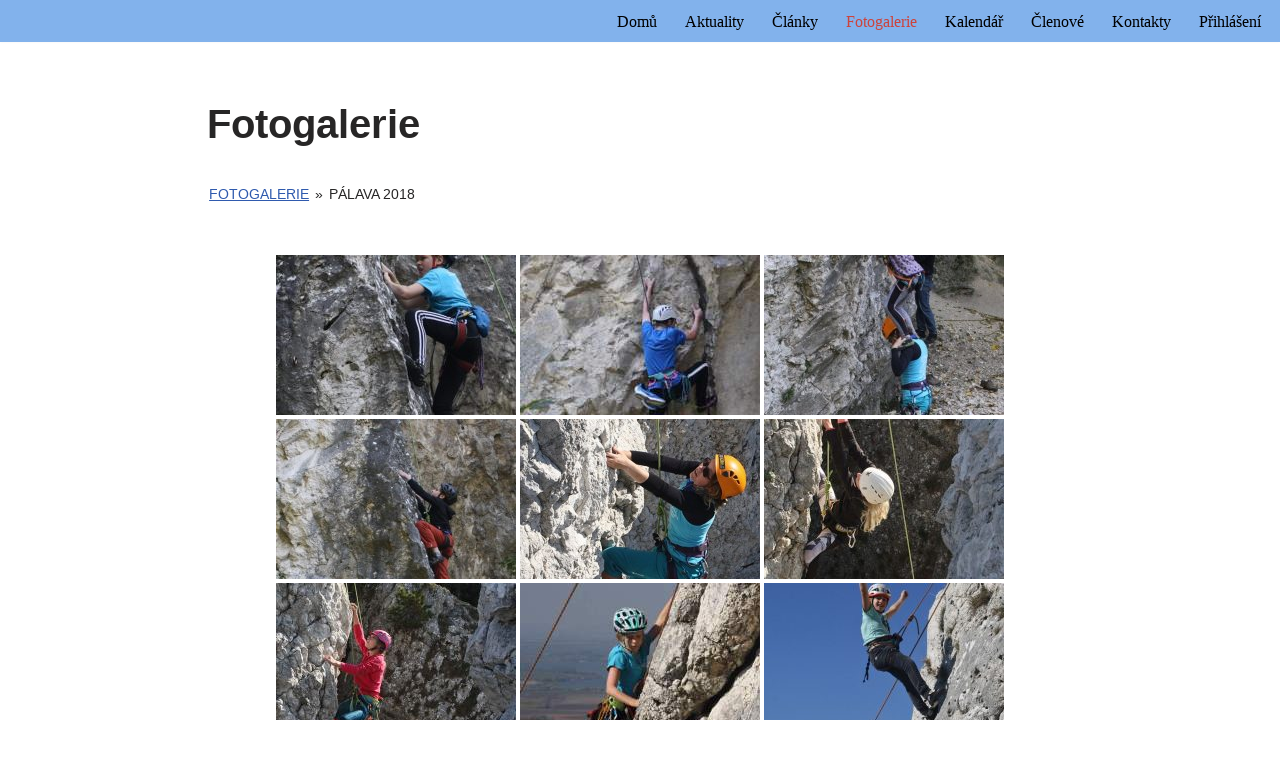

--- FILE ---
content_type: text/html; charset=UTF-8
request_url: http://horolezec.org/fotogalerie/nggallery/album/palava-2018
body_size: 13146
content:
<!DOCTYPE html>
<html lang="cs">

<head>
	
	<meta charset="UTF-8">
	<meta name="viewport" content="width=device-width, initial-scale=1, minimum-scale=1">
	<link rel="profile" href="http://gmpg.org/xfn/11">
		<title>Fotogalerie &#8211; horolezec.org</title>
<meta name='robots' content='max-image-preview:large' />
	<style>img:is([sizes="auto" i], [sizes^="auto," i]) { contain-intrinsic-size: 3000px 1500px }</style>
	<link rel="alternate" type="application/rss+xml" title="horolezec.org &raquo; RSS zdroj" href="https://horolezec.org/feed/" />
<link rel="alternate" type="application/rss+xml" title="horolezec.org &raquo; RSS komentářů" href="https://horolezec.org/comments/feed/" />
<script>
window._wpemojiSettings = {"baseUrl":"https:\/\/s.w.org\/images\/core\/emoji\/16.0.1\/72x72\/","ext":".png","svgUrl":"https:\/\/s.w.org\/images\/core\/emoji\/16.0.1\/svg\/","svgExt":".svg","source":{"concatemoji":"http:\/\/horolezec.org\/wp-includes\/js\/wp-emoji-release.min.js?ver=6.8.3"}};
/*! This file is auto-generated */
!function(s,n){var o,i,e;function c(e){try{var t={supportTests:e,timestamp:(new Date).valueOf()};sessionStorage.setItem(o,JSON.stringify(t))}catch(e){}}function p(e,t,n){e.clearRect(0,0,e.canvas.width,e.canvas.height),e.fillText(t,0,0);var t=new Uint32Array(e.getImageData(0,0,e.canvas.width,e.canvas.height).data),a=(e.clearRect(0,0,e.canvas.width,e.canvas.height),e.fillText(n,0,0),new Uint32Array(e.getImageData(0,0,e.canvas.width,e.canvas.height).data));return t.every(function(e,t){return e===a[t]})}function u(e,t){e.clearRect(0,0,e.canvas.width,e.canvas.height),e.fillText(t,0,0);for(var n=e.getImageData(16,16,1,1),a=0;a<n.data.length;a++)if(0!==n.data[a])return!1;return!0}function f(e,t,n,a){switch(t){case"flag":return n(e,"\ud83c\udff3\ufe0f\u200d\u26a7\ufe0f","\ud83c\udff3\ufe0f\u200b\u26a7\ufe0f")?!1:!n(e,"\ud83c\udde8\ud83c\uddf6","\ud83c\udde8\u200b\ud83c\uddf6")&&!n(e,"\ud83c\udff4\udb40\udc67\udb40\udc62\udb40\udc65\udb40\udc6e\udb40\udc67\udb40\udc7f","\ud83c\udff4\u200b\udb40\udc67\u200b\udb40\udc62\u200b\udb40\udc65\u200b\udb40\udc6e\u200b\udb40\udc67\u200b\udb40\udc7f");case"emoji":return!a(e,"\ud83e\udedf")}return!1}function g(e,t,n,a){var r="undefined"!=typeof WorkerGlobalScope&&self instanceof WorkerGlobalScope?new OffscreenCanvas(300,150):s.createElement("canvas"),o=r.getContext("2d",{willReadFrequently:!0}),i=(o.textBaseline="top",o.font="600 32px Arial",{});return e.forEach(function(e){i[e]=t(o,e,n,a)}),i}function t(e){var t=s.createElement("script");t.src=e,t.defer=!0,s.head.appendChild(t)}"undefined"!=typeof Promise&&(o="wpEmojiSettingsSupports",i=["flag","emoji"],n.supports={everything:!0,everythingExceptFlag:!0},e=new Promise(function(e){s.addEventListener("DOMContentLoaded",e,{once:!0})}),new Promise(function(t){var n=function(){try{var e=JSON.parse(sessionStorage.getItem(o));if("object"==typeof e&&"number"==typeof e.timestamp&&(new Date).valueOf()<e.timestamp+604800&&"object"==typeof e.supportTests)return e.supportTests}catch(e){}return null}();if(!n){if("undefined"!=typeof Worker&&"undefined"!=typeof OffscreenCanvas&&"undefined"!=typeof URL&&URL.createObjectURL&&"undefined"!=typeof Blob)try{var e="postMessage("+g.toString()+"("+[JSON.stringify(i),f.toString(),p.toString(),u.toString()].join(",")+"));",a=new Blob([e],{type:"text/javascript"}),r=new Worker(URL.createObjectURL(a),{name:"wpTestEmojiSupports"});return void(r.onmessage=function(e){c(n=e.data),r.terminate(),t(n)})}catch(e){}c(n=g(i,f,p,u))}t(n)}).then(function(e){for(var t in e)n.supports[t]=e[t],n.supports.everything=n.supports.everything&&n.supports[t],"flag"!==t&&(n.supports.everythingExceptFlag=n.supports.everythingExceptFlag&&n.supports[t]);n.supports.everythingExceptFlag=n.supports.everythingExceptFlag&&!n.supports.flag,n.DOMReady=!1,n.readyCallback=function(){n.DOMReady=!0}}).then(function(){return e}).then(function(){var e;n.supports.everything||(n.readyCallback(),(e=n.source||{}).concatemoji?t(e.concatemoji):e.wpemoji&&e.twemoji&&(t(e.twemoji),t(e.wpemoji)))}))}((window,document),window._wpemojiSettings);
</script>
<style id='wp-emoji-styles-inline-css'>

	img.wp-smiley, img.emoji {
		display: inline !important;
		border: none !important;
		box-shadow: none !important;
		height: 1em !important;
		width: 1em !important;
		margin: 0 0.07em !important;
		vertical-align: -0.1em !important;
		background: none !important;
		padding: 0 !important;
	}
</style>
<link rel='stylesheet' id='wp-block-library-css' href='http://horolezec.org/wp-includes/css/dist/block-library/style.min.css?ver=6.8.3' media='all' />
<style id='classic-theme-styles-inline-css'>
/*! This file is auto-generated */
.wp-block-button__link{color:#fff;background-color:#32373c;border-radius:9999px;box-shadow:none;text-decoration:none;padding:calc(.667em + 2px) calc(1.333em + 2px);font-size:1.125em}.wp-block-file__button{background:#32373c;color:#fff;text-decoration:none}
</style>
<style id='global-styles-inline-css'>
:root{--wp--preset--aspect-ratio--square: 1;--wp--preset--aspect-ratio--4-3: 4/3;--wp--preset--aspect-ratio--3-4: 3/4;--wp--preset--aspect-ratio--3-2: 3/2;--wp--preset--aspect-ratio--2-3: 2/3;--wp--preset--aspect-ratio--16-9: 16/9;--wp--preset--aspect-ratio--9-16: 9/16;--wp--preset--color--black: #000000;--wp--preset--color--cyan-bluish-gray: #abb8c3;--wp--preset--color--white: #ffffff;--wp--preset--color--pale-pink: #f78da7;--wp--preset--color--vivid-red: #cf2e2e;--wp--preset--color--luminous-vivid-orange: #ff6900;--wp--preset--color--luminous-vivid-amber: #fcb900;--wp--preset--color--light-green-cyan: #7bdcb5;--wp--preset--color--vivid-green-cyan: #00d084;--wp--preset--color--pale-cyan-blue: #8ed1fc;--wp--preset--color--vivid-cyan-blue: #0693e3;--wp--preset--color--vivid-purple: #9b51e0;--wp--preset--color--neve-link-color: var(--nv-primary-accent);--wp--preset--color--neve-link-hover-color: var(--nv-secondary-accent);--wp--preset--color--nv-site-bg: var(--nv-site-bg);--wp--preset--color--nv-light-bg: var(--nv-light-bg);--wp--preset--color--nv-dark-bg: var(--nv-dark-bg);--wp--preset--color--neve-text-color: var(--nv-text-color);--wp--preset--color--nv-text-dark-bg: var(--nv-text-dark-bg);--wp--preset--color--nv-c-1: var(--nv-c-1);--wp--preset--color--nv-c-2: var(--nv-c-2);--wp--preset--gradient--vivid-cyan-blue-to-vivid-purple: linear-gradient(135deg,rgba(6,147,227,1) 0%,rgb(155,81,224) 100%);--wp--preset--gradient--light-green-cyan-to-vivid-green-cyan: linear-gradient(135deg,rgb(122,220,180) 0%,rgb(0,208,130) 100%);--wp--preset--gradient--luminous-vivid-amber-to-luminous-vivid-orange: linear-gradient(135deg,rgba(252,185,0,1) 0%,rgba(255,105,0,1) 100%);--wp--preset--gradient--luminous-vivid-orange-to-vivid-red: linear-gradient(135deg,rgba(255,105,0,1) 0%,rgb(207,46,46) 100%);--wp--preset--gradient--very-light-gray-to-cyan-bluish-gray: linear-gradient(135deg,rgb(238,238,238) 0%,rgb(169,184,195) 100%);--wp--preset--gradient--cool-to-warm-spectrum: linear-gradient(135deg,rgb(74,234,220) 0%,rgb(151,120,209) 20%,rgb(207,42,186) 40%,rgb(238,44,130) 60%,rgb(251,105,98) 80%,rgb(254,248,76) 100%);--wp--preset--gradient--blush-light-purple: linear-gradient(135deg,rgb(255,206,236) 0%,rgb(152,150,240) 100%);--wp--preset--gradient--blush-bordeaux: linear-gradient(135deg,rgb(254,205,165) 0%,rgb(254,45,45) 50%,rgb(107,0,62) 100%);--wp--preset--gradient--luminous-dusk: linear-gradient(135deg,rgb(255,203,112) 0%,rgb(199,81,192) 50%,rgb(65,88,208) 100%);--wp--preset--gradient--pale-ocean: linear-gradient(135deg,rgb(255,245,203) 0%,rgb(182,227,212) 50%,rgb(51,167,181) 100%);--wp--preset--gradient--electric-grass: linear-gradient(135deg,rgb(202,248,128) 0%,rgb(113,206,126) 100%);--wp--preset--gradient--midnight: linear-gradient(135deg,rgb(2,3,129) 0%,rgb(40,116,252) 100%);--wp--preset--font-size--small: 13px;--wp--preset--font-size--medium: 20px;--wp--preset--font-size--large: 36px;--wp--preset--font-size--x-large: 42px;--wp--preset--spacing--20: 0.44rem;--wp--preset--spacing--30: 0.67rem;--wp--preset--spacing--40: 1rem;--wp--preset--spacing--50: 1.5rem;--wp--preset--spacing--60: 2.25rem;--wp--preset--spacing--70: 3.38rem;--wp--preset--spacing--80: 5.06rem;--wp--preset--shadow--natural: 6px 6px 9px rgba(0, 0, 0, 0.2);--wp--preset--shadow--deep: 12px 12px 50px rgba(0, 0, 0, 0.4);--wp--preset--shadow--sharp: 6px 6px 0px rgba(0, 0, 0, 0.2);--wp--preset--shadow--outlined: 6px 6px 0px -3px rgba(255, 255, 255, 1), 6px 6px rgba(0, 0, 0, 1);--wp--preset--shadow--crisp: 6px 6px 0px rgba(0, 0, 0, 1);}:where(.is-layout-flex){gap: 0.5em;}:where(.is-layout-grid){gap: 0.5em;}body .is-layout-flex{display: flex;}.is-layout-flex{flex-wrap: wrap;align-items: center;}.is-layout-flex > :is(*, div){margin: 0;}body .is-layout-grid{display: grid;}.is-layout-grid > :is(*, div){margin: 0;}:where(.wp-block-columns.is-layout-flex){gap: 2em;}:where(.wp-block-columns.is-layout-grid){gap: 2em;}:where(.wp-block-post-template.is-layout-flex){gap: 1.25em;}:where(.wp-block-post-template.is-layout-grid){gap: 1.25em;}.has-black-color{color: var(--wp--preset--color--black) !important;}.has-cyan-bluish-gray-color{color: var(--wp--preset--color--cyan-bluish-gray) !important;}.has-white-color{color: var(--wp--preset--color--white) !important;}.has-pale-pink-color{color: var(--wp--preset--color--pale-pink) !important;}.has-vivid-red-color{color: var(--wp--preset--color--vivid-red) !important;}.has-luminous-vivid-orange-color{color: var(--wp--preset--color--luminous-vivid-orange) !important;}.has-luminous-vivid-amber-color{color: var(--wp--preset--color--luminous-vivid-amber) !important;}.has-light-green-cyan-color{color: var(--wp--preset--color--light-green-cyan) !important;}.has-vivid-green-cyan-color{color: var(--wp--preset--color--vivid-green-cyan) !important;}.has-pale-cyan-blue-color{color: var(--wp--preset--color--pale-cyan-blue) !important;}.has-vivid-cyan-blue-color{color: var(--wp--preset--color--vivid-cyan-blue) !important;}.has-vivid-purple-color{color: var(--wp--preset--color--vivid-purple) !important;}.has-neve-link-color-color{color: var(--wp--preset--color--neve-link-color) !important;}.has-neve-link-hover-color-color{color: var(--wp--preset--color--neve-link-hover-color) !important;}.has-nv-site-bg-color{color: var(--wp--preset--color--nv-site-bg) !important;}.has-nv-light-bg-color{color: var(--wp--preset--color--nv-light-bg) !important;}.has-nv-dark-bg-color{color: var(--wp--preset--color--nv-dark-bg) !important;}.has-neve-text-color-color{color: var(--wp--preset--color--neve-text-color) !important;}.has-nv-text-dark-bg-color{color: var(--wp--preset--color--nv-text-dark-bg) !important;}.has-nv-c-1-color{color: var(--wp--preset--color--nv-c-1) !important;}.has-nv-c-2-color{color: var(--wp--preset--color--nv-c-2) !important;}.has-black-background-color{background-color: var(--wp--preset--color--black) !important;}.has-cyan-bluish-gray-background-color{background-color: var(--wp--preset--color--cyan-bluish-gray) !important;}.has-white-background-color{background-color: var(--wp--preset--color--white) !important;}.has-pale-pink-background-color{background-color: var(--wp--preset--color--pale-pink) !important;}.has-vivid-red-background-color{background-color: var(--wp--preset--color--vivid-red) !important;}.has-luminous-vivid-orange-background-color{background-color: var(--wp--preset--color--luminous-vivid-orange) !important;}.has-luminous-vivid-amber-background-color{background-color: var(--wp--preset--color--luminous-vivid-amber) !important;}.has-light-green-cyan-background-color{background-color: var(--wp--preset--color--light-green-cyan) !important;}.has-vivid-green-cyan-background-color{background-color: var(--wp--preset--color--vivid-green-cyan) !important;}.has-pale-cyan-blue-background-color{background-color: var(--wp--preset--color--pale-cyan-blue) !important;}.has-vivid-cyan-blue-background-color{background-color: var(--wp--preset--color--vivid-cyan-blue) !important;}.has-vivid-purple-background-color{background-color: var(--wp--preset--color--vivid-purple) !important;}.has-neve-link-color-background-color{background-color: var(--wp--preset--color--neve-link-color) !important;}.has-neve-link-hover-color-background-color{background-color: var(--wp--preset--color--neve-link-hover-color) !important;}.has-nv-site-bg-background-color{background-color: var(--wp--preset--color--nv-site-bg) !important;}.has-nv-light-bg-background-color{background-color: var(--wp--preset--color--nv-light-bg) !important;}.has-nv-dark-bg-background-color{background-color: var(--wp--preset--color--nv-dark-bg) !important;}.has-neve-text-color-background-color{background-color: var(--wp--preset--color--neve-text-color) !important;}.has-nv-text-dark-bg-background-color{background-color: var(--wp--preset--color--nv-text-dark-bg) !important;}.has-nv-c-1-background-color{background-color: var(--wp--preset--color--nv-c-1) !important;}.has-nv-c-2-background-color{background-color: var(--wp--preset--color--nv-c-2) !important;}.has-black-border-color{border-color: var(--wp--preset--color--black) !important;}.has-cyan-bluish-gray-border-color{border-color: var(--wp--preset--color--cyan-bluish-gray) !important;}.has-white-border-color{border-color: var(--wp--preset--color--white) !important;}.has-pale-pink-border-color{border-color: var(--wp--preset--color--pale-pink) !important;}.has-vivid-red-border-color{border-color: var(--wp--preset--color--vivid-red) !important;}.has-luminous-vivid-orange-border-color{border-color: var(--wp--preset--color--luminous-vivid-orange) !important;}.has-luminous-vivid-amber-border-color{border-color: var(--wp--preset--color--luminous-vivid-amber) !important;}.has-light-green-cyan-border-color{border-color: var(--wp--preset--color--light-green-cyan) !important;}.has-vivid-green-cyan-border-color{border-color: var(--wp--preset--color--vivid-green-cyan) !important;}.has-pale-cyan-blue-border-color{border-color: var(--wp--preset--color--pale-cyan-blue) !important;}.has-vivid-cyan-blue-border-color{border-color: var(--wp--preset--color--vivid-cyan-blue) !important;}.has-vivid-purple-border-color{border-color: var(--wp--preset--color--vivid-purple) !important;}.has-neve-link-color-border-color{border-color: var(--wp--preset--color--neve-link-color) !important;}.has-neve-link-hover-color-border-color{border-color: var(--wp--preset--color--neve-link-hover-color) !important;}.has-nv-site-bg-border-color{border-color: var(--wp--preset--color--nv-site-bg) !important;}.has-nv-light-bg-border-color{border-color: var(--wp--preset--color--nv-light-bg) !important;}.has-nv-dark-bg-border-color{border-color: var(--wp--preset--color--nv-dark-bg) !important;}.has-neve-text-color-border-color{border-color: var(--wp--preset--color--neve-text-color) !important;}.has-nv-text-dark-bg-border-color{border-color: var(--wp--preset--color--nv-text-dark-bg) !important;}.has-nv-c-1-border-color{border-color: var(--wp--preset--color--nv-c-1) !important;}.has-nv-c-2-border-color{border-color: var(--wp--preset--color--nv-c-2) !important;}.has-vivid-cyan-blue-to-vivid-purple-gradient-background{background: var(--wp--preset--gradient--vivid-cyan-blue-to-vivid-purple) !important;}.has-light-green-cyan-to-vivid-green-cyan-gradient-background{background: var(--wp--preset--gradient--light-green-cyan-to-vivid-green-cyan) !important;}.has-luminous-vivid-amber-to-luminous-vivid-orange-gradient-background{background: var(--wp--preset--gradient--luminous-vivid-amber-to-luminous-vivid-orange) !important;}.has-luminous-vivid-orange-to-vivid-red-gradient-background{background: var(--wp--preset--gradient--luminous-vivid-orange-to-vivid-red) !important;}.has-very-light-gray-to-cyan-bluish-gray-gradient-background{background: var(--wp--preset--gradient--very-light-gray-to-cyan-bluish-gray) !important;}.has-cool-to-warm-spectrum-gradient-background{background: var(--wp--preset--gradient--cool-to-warm-spectrum) !important;}.has-blush-light-purple-gradient-background{background: var(--wp--preset--gradient--blush-light-purple) !important;}.has-blush-bordeaux-gradient-background{background: var(--wp--preset--gradient--blush-bordeaux) !important;}.has-luminous-dusk-gradient-background{background: var(--wp--preset--gradient--luminous-dusk) !important;}.has-pale-ocean-gradient-background{background: var(--wp--preset--gradient--pale-ocean) !important;}.has-electric-grass-gradient-background{background: var(--wp--preset--gradient--electric-grass) !important;}.has-midnight-gradient-background{background: var(--wp--preset--gradient--midnight) !important;}.has-small-font-size{font-size: var(--wp--preset--font-size--small) !important;}.has-medium-font-size{font-size: var(--wp--preset--font-size--medium) !important;}.has-large-font-size{font-size: var(--wp--preset--font-size--large) !important;}.has-x-large-font-size{font-size: var(--wp--preset--font-size--x-large) !important;}
:where(.wp-block-post-template.is-layout-flex){gap: 1.25em;}:where(.wp-block-post-template.is-layout-grid){gap: 1.25em;}
:where(.wp-block-columns.is-layout-flex){gap: 2em;}:where(.wp-block-columns.is-layout-grid){gap: 2em;}
:root :where(.wp-block-pullquote){font-size: 1.5em;line-height: 1.6;}
</style>
<link rel='stylesheet' id='ngg_trigger_buttons-css' href='https://horolezec.org/wp-content/plugins/nextgen-gallery/static/GalleryDisplay/trigger_buttons.css?ver=3.59.12' media='all' />
<link rel='stylesheet' id='simplelightbox-0-css' href='https://horolezec.org/wp-content/plugins/nextgen-gallery/static/Lightbox/simplelightbox/simple-lightbox.css?ver=3.59.12' media='all' />
<link rel='stylesheet' id='fontawesome_v4_shim_style-css' href='https://horolezec.org/wp-content/plugins/nextgen-gallery/static/FontAwesome/css/v4-shims.min.css?ver=6.8.3' media='all' />
<link rel='stylesheet' id='fontawesome-css' href='https://horolezec.org/wp-content/plugins/nextgen-gallery/static/FontAwesome/css/all.min.css?ver=6.8.3' media='all' />
<link rel='stylesheet' id='nextgen_pagination_style-css' href='https://horolezec.org/wp-content/plugins/nextgen-gallery/static/GalleryDisplay/pagination_style.css?ver=3.59.12' media='all' />
<link rel='stylesheet' id='nextgen_basic_album_style-css' href='https://horolezec.org/wp-content/plugins/nextgen-gallery/static/Albums/nextgen_basic_album.css?ver=3.59.12' media='all' />
<link rel='stylesheet' id='nextgen_basic_album_breadcrumbs_style-css' href='https://horolezec.org/wp-content/plugins/nextgen-gallery/static/Albums/breadcrumbs.css?ver=3.59.12' media='all' />
<link rel='stylesheet' id='neve-style-css' href='http://horolezec.org/wp-content/themes/neve/style-main-new.min.css?ver=4.1.4' media='all' />
<style id='neve-style-inline-css'>
.is-menu-sidebar .header-menu-sidebar { visibility: visible; }.is-menu-sidebar.menu_sidebar_slide_left .header-menu-sidebar { transform: translate3d(0, 0, 0); left: 0; }.is-menu-sidebar.menu_sidebar_slide_right .header-menu-sidebar { transform: translate3d(0, 0, 0); right: 0; }.is-menu-sidebar.menu_sidebar_pull_right .header-menu-sidebar, .is-menu-sidebar.menu_sidebar_pull_left .header-menu-sidebar { transform: translateX(0); }.is-menu-sidebar.menu_sidebar_dropdown .header-menu-sidebar { height: auto; }.is-menu-sidebar.menu_sidebar_dropdown .header-menu-sidebar-inner { max-height: 400px; padding: 20px 0; }.is-menu-sidebar.menu_sidebar_full_canvas .header-menu-sidebar { opacity: 1; }.header-menu-sidebar .menu-item-nav-search:not(.floating) { pointer-events: none; }.header-menu-sidebar .menu-item-nav-search .is-menu-sidebar { pointer-events: unset; }@media screen and (max-width: 960px) { .builder-item.cr .item--inner { --textalign: center; --justify: center; } }
.nv-meta-list li.meta:not(:last-child):after { content:"/" }.nv-meta-list .no-mobile{
			display:none;
		}.nv-meta-list li.last::after{
			content: ""!important;
		}@media (min-width: 769px) {
			.nv-meta-list .no-mobile {
				display: inline-block;
			}
			.nv-meta-list li.last:not(:last-child)::after {
		 		content: "/" !important;
			}
		}
 :root{ --container: 748px;--postwidth:100%; --primarybtnbg: var(--nv-primary-accent); --primarybtnhoverbg: var(--nv-primary-accent); --primarybtncolor: #fff; --secondarybtncolor: var(--nv-primary-accent); --primarybtnhovercolor: #fff; --secondarybtnhovercolor: var(--nv-primary-accent);--primarybtnborderradius:3px;--secondarybtnborderradius:3px;--secondarybtnborderwidth:3px;--btnpadding:13px 15px;--primarybtnpadding:13px 15px;--secondarybtnpadding:calc(13px - 3px) calc(15px - 3px); --bodyfontfamily: Arial,Helvetica,sans-serif; --bodyfontsize: 15px; --bodylineheight: 1.6; --bodyletterspacing: 0px; --bodyfontweight: 400; --h1fontsize: 36px; --h1fontweight: 700; --h1lineheight: 1.2; --h1letterspacing: 0px; --h1texttransform: none; --h2fontsize: 28px; --h2fontweight: 700; --h2lineheight: 1.3; --h2letterspacing: 0px; --h2texttransform: none; --h3fontsize: 24px; --h3fontweight: 700; --h3lineheight: 1.4; --h3letterspacing: 0px; --h3texttransform: none; --h4fontsize: 20px; --h4fontweight: 700; --h4lineheight: 1.6; --h4letterspacing: 0px; --h4texttransform: none; --h5fontsize: 16px; --h5fontweight: 700; --h5lineheight: 1.6; --h5letterspacing: 0px; --h5texttransform: none; --h6fontsize: 14px; --h6fontweight: 700; --h6lineheight: 1.6; --h6letterspacing: 0px; --h6texttransform: none;--formfieldborderwidth:2px;--formfieldborderradius:3px; --formfieldbgcolor: var(--nv-site-bg); --formfieldbordercolor: #dddddd; --formfieldcolor: var(--nv-text-color);--formfieldpadding:10px 12px; } .nv-index-posts{ --borderradius:0px; } .has-neve-button-color-color{ color: var(--nv-primary-accent)!important; } .has-neve-button-color-background-color{ background-color: var(--nv-primary-accent)!important; } .alignfull > [class*="__inner-container"], .alignwide > [class*="__inner-container"]{ max-width:718px;margin:auto } .nv-meta-list{ --avatarsize: 20px; } .single .nv-meta-list{ --avatarsize: 20px; } .nv-post-cover{ --height: 250px;--padding:40px 15px;--justify: flex-start; --textalign: left; --valign: center; } .nv-post-cover .nv-title-meta-wrap, .nv-page-title-wrap, .entry-header{ --textalign: left; } .nv-is-boxed.nv-title-meta-wrap{ --padding:40px 15px; --bgcolor: var(--nv-dark-bg); } .nv-overlay{ --opacity: 50; --blendmode: normal; } .nv-is-boxed.nv-comments-wrap{ --padding:20px; } .nv-is-boxed.comment-respond{ --padding:20px; } .single:not(.single-product), .page{ --c-vspace:0 0 0 0;; } .global-styled{ --bgcolor: var(--nv-site-bg); } .header-top{ --rowbcolor: var(--nv-light-bg); --color: var(--nv-text-color); --bgcolor: #f0f0f0; } .header-main{ --rowbcolor: var(--nv-light-bg); --color: var(--nv-text-color); --bgcolor: #82b2ec; } .header-bottom{ --rowbcolor: var(--nv-light-bg); --color: var(--nv-text-color); --bgcolor: #ffffff; } .header-menu-sidebar-bg{ --justify: flex-start; --textalign: left;--flexg: 1;--wrapdropdownwidth: auto; --color: var(--nv-text-color); --bgcolor: #ffffff; } .header-menu-sidebar{ width: 360px; } .builder-item--logo{ --maxwidth: 120px; --color: #000000; --fs: 24px;--padding:10px 0;--margin:0; --textalign: left;--justify: flex-start; } .builder-item--nav-icon,.header-menu-sidebar .close-sidebar-panel .navbar-toggle{ --bgcolor: #3972b8; --color: #000000;--borderradius:3px;--borderwidth:1px; } .builder-item--nav-icon{ --label-margin:0 5px 0 0;;--padding:10px 15px;--margin:0; } .builder-item--primary-menu{ --color: #000000; --hovercolor: #d39b48; --hovertextcolor: var(--nv-text-color); --activecolor: #cc433c; --spacing: 20px; --height: 25px;--padding:0;--margin:0; --fontfamily: Georgia,serif; --fontsize: 1em; --lineheight: 1.6; --letterspacing: 0px; --fontweight: 500; --texttransform: none; --iconsize: 1em; } .hfg-is-group.has-primary-menu .inherit-ff{ --inheritedff: Georgia, serif; --inheritedfw: 500; } .footer-top-inner .row{ grid-template-columns:1fr 1fr 1fr; --valign: flex-start; } .footer-top{ --rowbcolor: var(--nv-light-bg); --color: var(--nv-text-color);--bgimage:none;--bgposition:50% 50%;;--bgoverlayopacity:0.5; } .footer-main-inner .row{ grid-template-columns:1fr 1fr 1fr; --valign: flex-start; } .footer-main{ --rowbcolor: var(--nv-light-bg); --color: var(--nv-text-color); --bgcolor: var(--nv-site-bg); } .footer-bottom-inner .row{ grid-template-columns:1fr; --valign: flex-start; } .footer-bottom{ --rowbcolor: var(--nv-light-bg); --color: var(--nv-text-dark-bg); --bgcolor: #24292e; } .builder-item--footer-one-widgets{ --padding:0;--margin:0; --textalign: left;--justify: flex-start; } .builder-item--footer-two-widgets{ --padding:0;--margin:0; --textalign: left;--justify: flex-start; } .builder-item--footer-three-widgets{ --padding:0;--margin:0; --textalign: left;--justify: flex-start; } @media(min-width: 576px){ :root{ --container: 992px;--postwidth:100%;--btnpadding:13px 15px;--primarybtnpadding:13px 15px;--secondarybtnpadding:calc(13px - 3px) calc(15px - 3px); --bodyfontsize: 16px; --bodylineheight: 1.6; --bodyletterspacing: 0px; --h1fontsize: 38px; --h1lineheight: 1.2; --h1letterspacing: 0px; --h2fontsize: 30px; --h2lineheight: 1.2; --h2letterspacing: 0px; --h3fontsize: 26px; --h3lineheight: 1.4; --h3letterspacing: 0px; --h4fontsize: 22px; --h4lineheight: 1.5; --h4letterspacing: 0px; --h5fontsize: 18px; --h5lineheight: 1.6; --h5letterspacing: 0px; --h6fontsize: 14px; --h6lineheight: 1.6; --h6letterspacing: 0px; } .nv-meta-list{ --avatarsize: 20px; } .single .nv-meta-list{ --avatarsize: 20px; } .nv-post-cover{ --height: 320px;--padding:60px 30px;--justify: flex-start; --textalign: left; --valign: center; } .nv-post-cover .nv-title-meta-wrap, .nv-page-title-wrap, .entry-header{ --textalign: left; } .nv-is-boxed.nv-title-meta-wrap{ --padding:60px 30px; } .nv-is-boxed.nv-comments-wrap{ --padding:30px; } .nv-is-boxed.comment-respond{ --padding:30px; } .single:not(.single-product), .page{ --c-vspace:0 0 0 0;; } .header-menu-sidebar-bg{ --justify: flex-start; --textalign: left;--flexg: 1;--wrapdropdownwidth: auto; } .header-menu-sidebar{ width: 360px; } .builder-item--logo{ --maxwidth: 120px; --fs: 24px;--padding:10px 0;--margin:0; --textalign: left;--justify: flex-start; } .builder-item--nav-icon{ --label-margin:0 5px 0 0;;--padding:10px 15px;--margin:0; } .builder-item--primary-menu{ --spacing: 20px; --height: 25px;--padding:0;--margin:0; --fontsize: 1em; --lineheight: 1.6; --letterspacing: 0px; --iconsize: 1em; } .builder-item--footer-one-widgets{ --padding:0;--margin:0; --textalign: left;--justify: flex-start; } .builder-item--footer-two-widgets{ --padding:0;--margin:0; --textalign: left;--justify: flex-start; } .builder-item--footer-three-widgets{ --padding:0;--margin:0; --textalign: left;--justify: flex-start; } }@media(min-width: 960px){ :root{ --container: 1313px;--postwidth:100%;--btnpadding:13px 15px;--primarybtnpadding:13px 15px;--secondarybtnpadding:calc(13px - 3px) calc(15px - 3px); --bodyfontsize: 16px; --bodylineheight: 1.7; --bodyletterspacing: 0px; --h1fontsize: 40px; --h1lineheight: 1.1; --h1letterspacing: 0px; --h2fontsize: 32px; --h2lineheight: 1.2; --h2letterspacing: 0px; --h3fontsize: 28px; --h3lineheight: 1.4; --h3letterspacing: 0px; --h4fontsize: 24px; --h4lineheight: 1.5; --h4letterspacing: 0px; --h5fontsize: 20px; --h5lineheight: 1.6; --h5letterspacing: 0px; --h6fontsize: 16px; --h6lineheight: 1.6; --h6letterspacing: 0px; } #content .container .col, #content .container-fluid .col{ max-width: 70%; } .alignfull > [class*="__inner-container"], .alignwide > [class*="__inner-container"]{ max-width:889px } .container-fluid .alignfull > [class*="__inner-container"], .container-fluid .alignwide > [class*="__inner-container"]{ max-width:calc(70% + 15px) } .nv-sidebar-wrap, .nv-sidebar-wrap.shop-sidebar{ max-width: 30%; } .nv-meta-list{ --avatarsize: 20px; } .single .nv-meta-list{ --avatarsize: 20px; } .nv-post-cover{ --height: 400px;--padding:60px 40px;--justify: flex-start; --textalign: left; --valign: center; } .nv-post-cover .nv-title-meta-wrap, .nv-page-title-wrap, .entry-header{ --textalign: left; } .nv-is-boxed.nv-title-meta-wrap{ --padding:60px 40px; } .nv-is-boxed.nv-comments-wrap{ --padding:40px; } .nv-is-boxed.comment-respond{ --padding:40px; } .single:not(.single-product), .page{ --c-vspace:0 0 0 0;; } .header-menu-sidebar-bg{ --justify: flex-start; --textalign: left;--flexg: 1;--wrapdropdownwidth: auto; } .header-menu-sidebar{ width: 360px; } .builder-item--logo{ --maxwidth: 120px; --fs: 24px;--padding:10px 0;--margin:0; --textalign: left;--justify: flex-start; } .builder-item--nav-icon{ --label-margin:0 5px 0 0;;--padding:10px 15px;--margin:0; } .builder-item--primary-menu{ --spacing: 20px; --height: 25px;--padding:0;--margin:0; --fontsize: 1em; --lineheight: 1.6; --letterspacing: 0px; --iconsize: 1em; } .builder-item--footer-one-widgets{ --padding:0;--margin:0; --textalign: left;--justify: flex-start; } .builder-item--footer-two-widgets{ --padding:0;--margin:0; --textalign: left;--justify: flex-start; } .builder-item--footer-three-widgets{ --padding:0;--margin:0 34% 0 30%;; --textalign: left;--justify: flex-start; } }:root{--nv-primary-accent:#2f5aae;--nv-secondary-accent:#2f5aae;--nv-site-bg:#ffffff;--nv-light-bg:#f4f5f7;--nv-dark-bg:#121212;--nv-text-color:#272626;--nv-text-dark-bg:#ffffff;--nv-c-1:#9463ae;--nv-c-2:#be574b;--nv-fallback-ff:Arial, Helvetica, sans-serif;}
</style>
<script src="http://horolezec.org/wp-includes/js/jquery/jquery.min.js?ver=3.7.1" id="jquery-core-js"></script>
<script src="http://horolezec.org/wp-includes/js/jquery/jquery-migrate.min.js?ver=3.4.1" id="jquery-migrate-js"></script>
<script id="photocrati_ajax-js-extra">
var photocrati_ajax = {"url":"http:\/\/horolezec.org\/index.php?photocrati_ajax=1","rest_url":"https:\/\/horolezec.org\/wp-json\/","wp_home_url":"https:\/\/horolezec.org","wp_site_url":"http:\/\/horolezec.org","wp_root_url":"https:\/\/horolezec.org","wp_plugins_url":"http:\/\/horolezec.org\/wp-content\/plugins","wp_content_url":"http:\/\/horolezec.org\/wp-content","wp_includes_url":"http:\/\/horolezec.org\/wp-includes\/","ngg_param_slug":"nggallery","rest_nonce":"dbb796f62d"};
</script>
<script src="https://horolezec.org/wp-content/plugins/nextgen-gallery/static/Legacy/ajax.min.js?ver=3.59.12" id="photocrati_ajax-js"></script>
<script src="https://horolezec.org/wp-content/plugins/nextgen-gallery/static/FontAwesome/js/v4-shims.min.js?ver=5.3.1" id="fontawesome_v4_shim-js"></script>
<script defer crossorigin="anonymous" data-auto-replace-svg="false" data-keep-original-source="false" data-search-pseudo-elements src="https://horolezec.org/wp-content/plugins/nextgen-gallery/static/FontAwesome/js/all.min.js?ver=5.3.1" id="fontawesome-js"></script>
<script src="https://horolezec.org/wp-content/plugins/nextgen-gallery/static/Albums/init.js?ver=3.59.12" id="nextgen_basic_album_script-js"></script>
<script src="https://horolezec.org/wp-content/plugins/nextgen-gallery/static/GalleryDisplay/shave.js?ver=3.59.12" id="shave.js-js"></script>
<link rel="https://api.w.org/" href="https://horolezec.org/wp-json/" /><link rel="alternate" title="JSON" type="application/json" href="https://horolezec.org/wp-json/wp/v2/pages/45" /><link rel="EditURI" type="application/rsd+xml" title="RSD" href="https://horolezec.org/xmlrpc.php?rsd" />
<meta name="generator" content="WordPress 6.8.3" />
<link rel="canonical" href="https://horolezec.org/fotogalerie/" />
<link rel='shortlink' href='https://horolezec.org/?p=45' />
<link rel="alternate" title="oEmbed (JSON)" type="application/json+oembed" href="https://horolezec.org/wp-json/oembed/1.0/embed?url=https%3A%2F%2Fhorolezec.org%2Ffotogalerie%2F" />
<link rel="alternate" title="oEmbed (XML)" type="text/xml+oembed" href="https://horolezec.org/wp-json/oembed/1.0/embed?url=https%3A%2F%2Fhorolezec.org%2Ffotogalerie%2F&#038;format=xml" />
<link rel="icon" href="https://horolezec.org/wp-content/uploads/2020/03/cropped-baba-32x32.png" sizes="32x32" />
<link rel="icon" href="https://horolezec.org/wp-content/uploads/2020/03/cropped-baba-192x192.png" sizes="192x192" />
<link rel="apple-touch-icon" href="https://horolezec.org/wp-content/uploads/2020/03/cropped-baba-180x180.png" />
<meta name="msapplication-TileImage" content="https://horolezec.org/wp-content/uploads/2020/03/cropped-baba-270x270.png" />

	</head>

<body  class="wp-singular page-template-default page page-id-45 wp-theme-neve  nv-blog-default nv-sidebar-full-width menu_sidebar_slide_left" id="neve_body"  >
<div class="wrapper">
	
	<header class="header"  >
		<a class="neve-skip-link show-on-focus" href="#content" >
			Přeskočit na obsah		</a>
		<div id="header-grid"  class="hfg_header site-header">
	
<nav class="header--row header-main hide-on-mobile hide-on-tablet layout-full-contained nv-navbar header--row"
	data-row-id="main" data-show-on="desktop">

	<div
		class="header--row-inner header-main-inner">
		<div class="container">
			<div
				class="row row--wrapper"
				data-section="hfg_header_layout_main" >
				<div class="hfg-slot left"><div class="builder-item desktop-left"><div class="item--inner builder-item--logo"
		data-section="title_tagline"
		data-item-id="logo">
	
<div class="site-logo">
	<a class="brand" href="https://horolezec.org/" aria-label="horolezec.org Horolezecký oddíl Babí Lom Kuřim" rel="home"><div class="nv-title-tagline-wrap"></div></a></div>
	</div>

</div></div><div class="hfg-slot right"><div class="builder-item has-nav"><div class="item--inner builder-item--primary-menu has_menu"
		data-section="header_menu_primary"
		data-item-id="primary-menu">
	<div class="nv-nav-wrap">
	<div role="navigation" class="nav-menu-primary"
			aria-label="Hlavní menu">

		<ul id="nv-primary-navigation-main" class="primary-menu-ul nav-ul menu-desktop"><li id="menu-item-21" class="menu-item menu-item-type-custom menu-item-object-custom menu-item-21"><div class="wrap"><a href="http://horolezec.org/">Domů</a></div></li>
<li id="menu-item-112" class="menu-item menu-item-type-post_type menu-item-object-page menu-item-112"><div class="wrap"><a href="https://horolezec.org/aktuality/">Aktuality</a></div></li>
<li id="menu-item-128" class="menu-item menu-item-type-post_type menu-item-object-page menu-item-128"><div class="wrap"><a href="https://horolezec.org/clanky-2/">Články</a></div></li>
<li id="menu-item-359" class="menu-item menu-item-type-post_type menu-item-object-page current-menu-item page_item page-item-45 current_page_item menu-item-359 nv-active"><div class="wrap"><a href="https://horolezec.org/fotogalerie/" aria-current="page">Fotogalerie</a></div></li>
<li id="menu-item-364" class="menu-item menu-item-type-post_type menu-item-object-page menu-item-364"><div class="wrap"><a href="https://horolezec.org/kalendar/">Kalendář</a></div></li>
<li id="menu-item-54" class="menu-item menu-item-type-post_type menu-item-object-page menu-item-54"><div class="wrap"><a href="https://horolezec.org/clenove/">Členové</a></div></li>
<li id="menu-item-372" class="menu-item menu-item-type-post_type menu-item-object-page menu-item-372"><div class="wrap"><a href="https://horolezec.org/kontakty/">Kontakty</a></div></li>
<li id="menu-item-1671" class="menu-item menu-item-type-custom menu-item-object-custom menu-item-1671"><div class="wrap"><a href="http://horolezec.org/wp-admin/">Přihlášení</a></div></li>
</ul>	</div>
</div>

	</div>

</div></div>							</div>
		</div>
	</div>
</nav>


<nav class="header--row header-main hide-on-desktop layout-full-contained nv-navbar header--row"
	data-row-id="main" data-show-on="mobile">

	<div
		class="header--row-inner header-main-inner">
		<div class="container">
			<div
				class="row row--wrapper"
				data-section="hfg_header_layout_main" >
				<div class="hfg-slot left"><div class="builder-item tablet-left mobile-left"><div class="item--inner builder-item--logo"
		data-section="title_tagline"
		data-item-id="logo">
	
<div class="site-logo">
	<a class="brand" href="https://horolezec.org/" aria-label="horolezec.org Horolezecký oddíl Babí Lom Kuřim" rel="home"><div class="nv-title-tagline-wrap"></div></a></div>
	</div>

</div></div><div class="hfg-slot right"><div class="builder-item tablet-left mobile-left"><div class="item--inner builder-item--nav-icon"
		data-section="header_menu_icon"
		data-item-id="nav-icon">
	<div class="menu-mobile-toggle item-button navbar-toggle-wrapper">
	<button type="button" class=" navbar-toggle"
			value="Navigační menu"
					aria-label="Navigační menu "
			aria-expanded="false" onclick="if('undefined' !== typeof toggleAriaClick ) { toggleAriaClick() }">
		<span class="nav-toggle-label">Menu</span>			<span class="bars">
				<span class="icon-bar"></span>
				<span class="icon-bar"></span>
				<span class="icon-bar"></span>
			</span>
					<span class="screen-reader-text">Navigační menu</span>
	</button>
</div> <!--.navbar-toggle-wrapper-->


	</div>

</div></div>							</div>
		</div>
	</div>
</nav>

<div
		id="header-menu-sidebar" class="header-menu-sidebar tcb menu-sidebar-panel slide_left hfg-pe"
		data-row-id="sidebar">
	<div id="header-menu-sidebar-bg" class="header-menu-sidebar-bg">
				<div class="close-sidebar-panel navbar-toggle-wrapper">
			<button type="button" class="hamburger is-active  navbar-toggle active" 					value="Navigační menu"
					aria-label="Navigační menu "
					aria-expanded="false" onclick="if('undefined' !== typeof toggleAriaClick ) { toggleAriaClick() }">
								<span class="bars">
						<span class="icon-bar"></span>
						<span class="icon-bar"></span>
						<span class="icon-bar"></span>
					</span>
								<span class="screen-reader-text">
			Navigační menu					</span>
			</button>
		</div>
					<div id="header-menu-sidebar-inner" class="header-menu-sidebar-inner tcb ">
						<div class="builder-item has-nav"><div class="item--inner builder-item--primary-menu has_menu"
		data-section="header_menu_primary"
		data-item-id="primary-menu">
	<div class="nv-nav-wrap">
	<div role="navigation" class="nav-menu-primary"
			aria-label="Hlavní menu">

		<ul id="nv-primary-navigation-sidebar" class="primary-menu-ul nav-ul menu-mobile"><li class="menu-item menu-item-type-custom menu-item-object-custom menu-item-21"><div class="wrap"><a href="http://horolezec.org/">Domů</a></div></li>
<li class="menu-item menu-item-type-post_type menu-item-object-page menu-item-112"><div class="wrap"><a href="https://horolezec.org/aktuality/">Aktuality</a></div></li>
<li class="menu-item menu-item-type-post_type menu-item-object-page menu-item-128"><div class="wrap"><a href="https://horolezec.org/clanky-2/">Články</a></div></li>
<li class="menu-item menu-item-type-post_type menu-item-object-page current-menu-item page_item page-item-45 current_page_item menu-item-359 nv-active"><div class="wrap"><a href="https://horolezec.org/fotogalerie/" aria-current="page">Fotogalerie</a></div></li>
<li class="menu-item menu-item-type-post_type menu-item-object-page menu-item-364"><div class="wrap"><a href="https://horolezec.org/kalendar/">Kalendář</a></div></li>
<li class="menu-item menu-item-type-post_type menu-item-object-page menu-item-54"><div class="wrap"><a href="https://horolezec.org/clenove/">Členové</a></div></li>
<li class="menu-item menu-item-type-post_type menu-item-object-page menu-item-372"><div class="wrap"><a href="https://horolezec.org/kontakty/">Kontakty</a></div></li>
<li class="menu-item menu-item-type-custom menu-item-object-custom menu-item-1671"><div class="wrap"><a href="http://horolezec.org/wp-admin/">Přihlášení</a></div></li>
</ul>	</div>
</div>

	</div>

</div>					</div>
	</div>
</div>
<div class="header-menu-sidebar-overlay hfg-ov hfg-pe" onclick="if('undefined' !== typeof toggleAriaClick ) { toggleAriaClick() }"></div>
</div>
	</header>

	<style>.nav-ul li:focus-within .wrap.active + .sub-menu { opacity: 1; visibility: visible; }.nav-ul li.neve-mega-menu:focus-within .wrap.active + .sub-menu { display: grid; }.nav-ul li > .wrap { display: flex; align-items: center; position: relative; padding: 0 4px; }.nav-ul:not(.menu-mobile):not(.neve-mega-menu) > li > .wrap > a { padding-top: 1px }</style>

	
	<main id="content" class="neve-main">

<div class="container single-page-container">
	<div class="row">
				<div class="nv-single-page-wrap col">
			<div class="nv-page-title-wrap nv-big-title" >
	<div class="nv-page-title ">
				<h1>Fotogalerie</h1>
					</div><!--.nv-page-title-->
</div> <!--.nv-page-title-wrap-->
	<div class="nv-content-wrap entry-content">
<ul class="ngg-breadcrumbs">
			<li class="ngg-breadcrumb">
							<a href="https://horolezec.org/fotogalerie">Fotogalerie</a>
										<span class="ngg-breadcrumb-divisor"> &raquo; </span>
					</li>
			<li class="ngg-breadcrumb">
							Pálava 2018								</li>
	</ul><!-- default-view.php -->
<div
	class="ngg-galleryoverview default-view
		"
	id="ngg-gallery-8db2cf62b74a97114ee2fbbc7b6514a7-1">

		<!-- Thumbnails -->
				<div id="ngg-image-0" class="ngg-gallery-thumbnail-box
											"
			>
						<div class="ngg-gallery-thumbnail">
			<a href="http://horolezec.org/wp-content/gallery/palava-2018/1-1.jpg"
				title=""
				data-src="http://horolezec.org/wp-content/gallery/palava-2018/1-1.jpg"
				data-thumbnail="http://horolezec.org/wp-content/gallery/palava-2018/thumbs/thumbs_1-1.jpg"
				data-image-id="331"
				data-title="1-1"
				data-description=""
				data-image-slug="1-1-1"
				class="ngg-simplelightbox" rel="8db2cf62b74a97114ee2fbbc7b6514a7">
				<img
					title="1-1"
					alt="1-1"
					src="http://horolezec.org/wp-content/gallery/palava-2018/thumbs/thumbs_1-1.jpg"
					width="240"
					height="160"
					style="max-width:100%;"
				/>
			</a>
		</div>
							</div>
			
				<div id="ngg-image-1" class="ngg-gallery-thumbnail-box
											"
			>
						<div class="ngg-gallery-thumbnail">
			<a href="http://horolezec.org/wp-content/gallery/palava-2018/1-2.jpg"
				title=""
				data-src="http://horolezec.org/wp-content/gallery/palava-2018/1-2.jpg"
				data-thumbnail="http://horolezec.org/wp-content/gallery/palava-2018/thumbs/thumbs_1-2.jpg"
				data-image-id="332"
				data-title="1-2"
				data-description=""
				data-image-slug="1-2"
				class="ngg-simplelightbox" rel="8db2cf62b74a97114ee2fbbc7b6514a7">
				<img
					title="1-2"
					alt="1-2"
					src="http://horolezec.org/wp-content/gallery/palava-2018/thumbs/thumbs_1-2.jpg"
					width="240"
					height="160"
					style="max-width:100%;"
				/>
			</a>
		</div>
							</div>
			
				<div id="ngg-image-2" class="ngg-gallery-thumbnail-box
											"
			>
						<div class="ngg-gallery-thumbnail">
			<a href="http://horolezec.org/wp-content/gallery/palava-2018/1-3.jpg"
				title=""
				data-src="http://horolezec.org/wp-content/gallery/palava-2018/1-3.jpg"
				data-thumbnail="http://horolezec.org/wp-content/gallery/palava-2018/thumbs/thumbs_1-3.jpg"
				data-image-id="333"
				data-title="1-3"
				data-description=""
				data-image-slug="1-3-1"
				class="ngg-simplelightbox" rel="8db2cf62b74a97114ee2fbbc7b6514a7">
				<img
					title="1-3"
					alt="1-3"
					src="http://horolezec.org/wp-content/gallery/palava-2018/thumbs/thumbs_1-3.jpg"
					width="240"
					height="160"
					style="max-width:100%;"
				/>
			</a>
		</div>
							</div>
			
				<div id="ngg-image-3" class="ngg-gallery-thumbnail-box
											"
			>
						<div class="ngg-gallery-thumbnail">
			<a href="http://horolezec.org/wp-content/gallery/palava-2018/1-4.jpg"
				title=""
				data-src="http://horolezec.org/wp-content/gallery/palava-2018/1-4.jpg"
				data-thumbnail="http://horolezec.org/wp-content/gallery/palava-2018/thumbs/thumbs_1-4.jpg"
				data-image-id="334"
				data-title="1-4"
				data-description=""
				data-image-slug="1-4-1"
				class="ngg-simplelightbox" rel="8db2cf62b74a97114ee2fbbc7b6514a7">
				<img
					title="1-4"
					alt="1-4"
					src="http://horolezec.org/wp-content/gallery/palava-2018/thumbs/thumbs_1-4.jpg"
					width="240"
					height="160"
					style="max-width:100%;"
				/>
			</a>
		</div>
							</div>
			
				<div id="ngg-image-4" class="ngg-gallery-thumbnail-box
											"
			>
						<div class="ngg-gallery-thumbnail">
			<a href="http://horolezec.org/wp-content/gallery/palava-2018/1-5.jpg"
				title=""
				data-src="http://horolezec.org/wp-content/gallery/palava-2018/1-5.jpg"
				data-thumbnail="http://horolezec.org/wp-content/gallery/palava-2018/thumbs/thumbs_1-5.jpg"
				data-image-id="335"
				data-title="1-5"
				data-description=""
				data-image-slug="1-5-1"
				class="ngg-simplelightbox" rel="8db2cf62b74a97114ee2fbbc7b6514a7">
				<img
					title="1-5"
					alt="1-5"
					src="http://horolezec.org/wp-content/gallery/palava-2018/thumbs/thumbs_1-5.jpg"
					width="240"
					height="160"
					style="max-width:100%;"
				/>
			</a>
		</div>
							</div>
			
				<div id="ngg-image-5" class="ngg-gallery-thumbnail-box
											"
			>
						<div class="ngg-gallery-thumbnail">
			<a href="http://horolezec.org/wp-content/gallery/palava-2018/1-6.jpg"
				title=""
				data-src="http://horolezec.org/wp-content/gallery/palava-2018/1-6.jpg"
				data-thumbnail="http://horolezec.org/wp-content/gallery/palava-2018/thumbs/thumbs_1-6.jpg"
				data-image-id="336"
				data-title="1-6"
				data-description=""
				data-image-slug="1-6-1"
				class="ngg-simplelightbox" rel="8db2cf62b74a97114ee2fbbc7b6514a7">
				<img
					title="1-6"
					alt="1-6"
					src="http://horolezec.org/wp-content/gallery/palava-2018/thumbs/thumbs_1-6.jpg"
					width="240"
					height="160"
					style="max-width:100%;"
				/>
			</a>
		</div>
							</div>
			
				<div id="ngg-image-6" class="ngg-gallery-thumbnail-box
											"
			>
						<div class="ngg-gallery-thumbnail">
			<a href="http://horolezec.org/wp-content/gallery/palava-2018/1-7.jpg"
				title=""
				data-src="http://horolezec.org/wp-content/gallery/palava-2018/1-7.jpg"
				data-thumbnail="http://horolezec.org/wp-content/gallery/palava-2018/thumbs/thumbs_1-7.jpg"
				data-image-id="337"
				data-title="1-7"
				data-description=""
				data-image-slug="1-7-1"
				class="ngg-simplelightbox" rel="8db2cf62b74a97114ee2fbbc7b6514a7">
				<img
					title="1-7"
					alt="1-7"
					src="http://horolezec.org/wp-content/gallery/palava-2018/thumbs/thumbs_1-7.jpg"
					width="240"
					height="160"
					style="max-width:100%;"
				/>
			</a>
		</div>
							</div>
			
				<div id="ngg-image-7" class="ngg-gallery-thumbnail-box
											"
			>
						<div class="ngg-gallery-thumbnail">
			<a href="http://horolezec.org/wp-content/gallery/palava-2018/1-8.jpg"
				title=""
				data-src="http://horolezec.org/wp-content/gallery/palava-2018/1-8.jpg"
				data-thumbnail="http://horolezec.org/wp-content/gallery/palava-2018/thumbs/thumbs_1-8.jpg"
				data-image-id="338"
				data-title="1-8"
				data-description=""
				data-image-slug="1-8-1"
				class="ngg-simplelightbox" rel="8db2cf62b74a97114ee2fbbc7b6514a7">
				<img
					title="1-8"
					alt="1-8"
					src="http://horolezec.org/wp-content/gallery/palava-2018/thumbs/thumbs_1-8.jpg"
					width="240"
					height="160"
					style="max-width:100%;"
				/>
			</a>
		</div>
							</div>
			
				<div id="ngg-image-8" class="ngg-gallery-thumbnail-box
											"
			>
						<div class="ngg-gallery-thumbnail">
			<a href="http://horolezec.org/wp-content/gallery/palava-2018/1-9.jpg"
				title=""
				data-src="http://horolezec.org/wp-content/gallery/palava-2018/1-9.jpg"
				data-thumbnail="http://horolezec.org/wp-content/gallery/palava-2018/thumbs/thumbs_1-9.jpg"
				data-image-id="339"
				data-title="1-9"
				data-description=""
				data-image-slug="1-9"
				class="ngg-simplelightbox" rel="8db2cf62b74a97114ee2fbbc7b6514a7">
				<img
					title="1-9"
					alt="1-9"
					src="http://horolezec.org/wp-content/gallery/palava-2018/thumbs/thumbs_1-9.jpg"
					width="240"
					height="160"
					style="max-width:100%;"
				/>
			</a>
		</div>
							</div>
			
				<div id="ngg-image-9" class="ngg-gallery-thumbnail-box
											"
			>
						<div class="ngg-gallery-thumbnail">
			<a href="http://horolezec.org/wp-content/gallery/palava-2018/1-10.jpg"
				title=""
				data-src="http://horolezec.org/wp-content/gallery/palava-2018/1-10.jpg"
				data-thumbnail="http://horolezec.org/wp-content/gallery/palava-2018/thumbs/thumbs_1-10.jpg"
				data-image-id="340"
				data-title="1-10"
				data-description=""
				data-image-slug="1-10-1"
				class="ngg-simplelightbox" rel="8db2cf62b74a97114ee2fbbc7b6514a7">
				<img
					title="1-10"
					alt="1-10"
					src="http://horolezec.org/wp-content/gallery/palava-2018/thumbs/thumbs_1-10.jpg"
					width="240"
					height="160"
					style="max-width:100%;"
				/>
			</a>
		</div>
							</div>
			
				<div id="ngg-image-10" class="ngg-gallery-thumbnail-box
											"
			>
						<div class="ngg-gallery-thumbnail">
			<a href="http://horolezec.org/wp-content/gallery/palava-2018/1-11.jpg"
				title=""
				data-src="http://horolezec.org/wp-content/gallery/palava-2018/1-11.jpg"
				data-thumbnail="http://horolezec.org/wp-content/gallery/palava-2018/thumbs/thumbs_1-11.jpg"
				data-image-id="341"
				data-title="1-11"
				data-description=""
				data-image-slug="1-11"
				class="ngg-simplelightbox" rel="8db2cf62b74a97114ee2fbbc7b6514a7">
				<img
					title="1-11"
					alt="1-11"
					src="http://horolezec.org/wp-content/gallery/palava-2018/thumbs/thumbs_1-11.jpg"
					width="240"
					height="160"
					style="max-width:100%;"
				/>
			</a>
		</div>
							</div>
			
				<div id="ngg-image-11" class="ngg-gallery-thumbnail-box
											"
			>
						<div class="ngg-gallery-thumbnail">
			<a href="http://horolezec.org/wp-content/gallery/palava-2018/1-12.jpg"
				title=""
				data-src="http://horolezec.org/wp-content/gallery/palava-2018/1-12.jpg"
				data-thumbnail="http://horolezec.org/wp-content/gallery/palava-2018/thumbs/thumbs_1-12.jpg"
				data-image-id="342"
				data-title="1-12"
				data-description=""
				data-image-slug="1-12-1"
				class="ngg-simplelightbox" rel="8db2cf62b74a97114ee2fbbc7b6514a7">
				<img
					title="1-12"
					alt="1-12"
					src="http://horolezec.org/wp-content/gallery/palava-2018/thumbs/thumbs_1-12.jpg"
					width="240"
					height="160"
					style="max-width:100%;"
				/>
			</a>
		</div>
							</div>
			
				<div id="ngg-image-12" class="ngg-gallery-thumbnail-box
											"
			>
						<div class="ngg-gallery-thumbnail">
			<a href="http://horolezec.org/wp-content/gallery/palava-2018/1-13.jpg"
				title=""
				data-src="http://horolezec.org/wp-content/gallery/palava-2018/1-13.jpg"
				data-thumbnail="http://horolezec.org/wp-content/gallery/palava-2018/thumbs/thumbs_1-13.jpg"
				data-image-id="343"
				data-title="OLYMPUS DIGITAL CAMERA"
				data-description=""
				data-image-slug="1-13-1"
				class="ngg-simplelightbox" rel="8db2cf62b74a97114ee2fbbc7b6514a7">
				<img
					title="OLYMPUS DIGITAL CAMERA"
					alt="OLYMPUS DIGITAL CAMERA"
					src="http://horolezec.org/wp-content/gallery/palava-2018/thumbs/thumbs_1-13.jpg"
					width="240"
					height="160"
					style="max-width:100%;"
				/>
			</a>
		</div>
							</div>
			
				<div id="ngg-image-13" class="ngg-gallery-thumbnail-box
											"
			>
						<div class="ngg-gallery-thumbnail">
			<a href="http://horolezec.org/wp-content/gallery/palava-2018/1-14.jpg"
				title=""
				data-src="http://horolezec.org/wp-content/gallery/palava-2018/1-14.jpg"
				data-thumbnail="http://horolezec.org/wp-content/gallery/palava-2018/thumbs/thumbs_1-14.jpg"
				data-image-id="344"
				data-title="OLYMPUS DIGITAL CAMERA"
				data-description=""
				data-image-slug="1-14-1"
				class="ngg-simplelightbox" rel="8db2cf62b74a97114ee2fbbc7b6514a7">
				<img
					title="OLYMPUS DIGITAL CAMERA"
					alt="OLYMPUS DIGITAL CAMERA"
					src="http://horolezec.org/wp-content/gallery/palava-2018/thumbs/thumbs_1-14.jpg"
					width="240"
					height="160"
					style="max-width:100%;"
				/>
			</a>
		</div>
							</div>
			
				<div id="ngg-image-14" class="ngg-gallery-thumbnail-box
											"
			>
						<div class="ngg-gallery-thumbnail">
			<a href="http://horolezec.org/wp-content/gallery/palava-2018/1-15.jpg"
				title=""
				data-src="http://horolezec.org/wp-content/gallery/palava-2018/1-15.jpg"
				data-thumbnail="http://horolezec.org/wp-content/gallery/palava-2018/thumbs/thumbs_1-15.jpg"
				data-image-id="345"
				data-title="OLYMPUS DIGITAL CAMERA"
				data-description=""
				data-image-slug="1-15"
				class="ngg-simplelightbox" rel="8db2cf62b74a97114ee2fbbc7b6514a7">
				<img
					title="OLYMPUS DIGITAL CAMERA"
					alt="OLYMPUS DIGITAL CAMERA"
					src="http://horolezec.org/wp-content/gallery/palava-2018/thumbs/thumbs_1-15.jpg"
					width="240"
					height="160"
					style="max-width:100%;"
				/>
			</a>
		</div>
							</div>
			
				<div id="ngg-image-15" class="ngg-gallery-thumbnail-box
											"
			>
						<div class="ngg-gallery-thumbnail">
			<a href="http://horolezec.org/wp-content/gallery/palava-2018/1-16.jpg"
				title=""
				data-src="http://horolezec.org/wp-content/gallery/palava-2018/1-16.jpg"
				data-thumbnail="http://horolezec.org/wp-content/gallery/palava-2018/thumbs/thumbs_1-16.jpg"
				data-image-id="346"
				data-title="OLYMPUS DIGITAL CAMERA"
				data-description=""
				data-image-slug="1-16-1"
				class="ngg-simplelightbox" rel="8db2cf62b74a97114ee2fbbc7b6514a7">
				<img
					title="OLYMPUS DIGITAL CAMERA"
					alt="OLYMPUS DIGITAL CAMERA"
					src="http://horolezec.org/wp-content/gallery/palava-2018/thumbs/thumbs_1-16.jpg"
					width="240"
					height="160"
					style="max-width:100%;"
				/>
			</a>
		</div>
							</div>
			
				<div id="ngg-image-16" class="ngg-gallery-thumbnail-box
											"
			>
						<div class="ngg-gallery-thumbnail">
			<a href="http://horolezec.org/wp-content/gallery/palava-2018/1-17.jpg"
				title=""
				data-src="http://horolezec.org/wp-content/gallery/palava-2018/1-17.jpg"
				data-thumbnail="http://horolezec.org/wp-content/gallery/palava-2018/thumbs/thumbs_1-17.jpg"
				data-image-id="347"
				data-title="OLYMPUS DIGITAL CAMERA"
				data-description=""
				data-image-slug="1-17-1"
				class="ngg-simplelightbox" rel="8db2cf62b74a97114ee2fbbc7b6514a7">
				<img
					title="OLYMPUS DIGITAL CAMERA"
					alt="OLYMPUS DIGITAL CAMERA"
					src="http://horolezec.org/wp-content/gallery/palava-2018/thumbs/thumbs_1-17.jpg"
					width="240"
					height="160"
					style="max-width:100%;"
				/>
			</a>
		</div>
							</div>
			
				<div id="ngg-image-17" class="ngg-gallery-thumbnail-box
											"
			>
						<div class="ngg-gallery-thumbnail">
			<a href="http://horolezec.org/wp-content/gallery/palava-2018/1-18.jpg"
				title=""
				data-src="http://horolezec.org/wp-content/gallery/palava-2018/1-18.jpg"
				data-thumbnail="http://horolezec.org/wp-content/gallery/palava-2018/thumbs/thumbs_1-18.jpg"
				data-image-id="348"
				data-title="OLYMPUS DIGITAL CAMERA"
				data-description=""
				data-image-slug="1-18"
				class="ngg-simplelightbox" rel="8db2cf62b74a97114ee2fbbc7b6514a7">
				<img
					title="OLYMPUS DIGITAL CAMERA"
					alt="OLYMPUS DIGITAL CAMERA"
					src="http://horolezec.org/wp-content/gallery/palava-2018/thumbs/thumbs_1-18.jpg"
					width="240"
					height="160"
					style="max-width:100%;"
				/>
			</a>
		</div>
							</div>
			
				<div id="ngg-image-18" class="ngg-gallery-thumbnail-box
											"
			>
						<div class="ngg-gallery-thumbnail">
			<a href="http://horolezec.org/wp-content/gallery/palava-2018/1-19.jpg"
				title=""
				data-src="http://horolezec.org/wp-content/gallery/palava-2018/1-19.jpg"
				data-thumbnail="http://horolezec.org/wp-content/gallery/palava-2018/thumbs/thumbs_1-19.jpg"
				data-image-id="349"
				data-title="OLYMPUS DIGITAL CAMERA"
				data-description=""
				data-image-slug="1-19-1"
				class="ngg-simplelightbox" rel="8db2cf62b74a97114ee2fbbc7b6514a7">
				<img
					title="OLYMPUS DIGITAL CAMERA"
					alt="OLYMPUS DIGITAL CAMERA"
					src="http://horolezec.org/wp-content/gallery/palava-2018/thumbs/thumbs_1-19.jpg"
					width="240"
					height="160"
					style="max-width:100%;"
				/>
			</a>
		</div>
							</div>
			
				<div id="ngg-image-19" class="ngg-gallery-thumbnail-box
											"
			>
						<div class="ngg-gallery-thumbnail">
			<a href="http://horolezec.org/wp-content/gallery/palava-2018/1-20.jpg"
				title=""
				data-src="http://horolezec.org/wp-content/gallery/palava-2018/1-20.jpg"
				data-thumbnail="http://horolezec.org/wp-content/gallery/palava-2018/thumbs/thumbs_1-20.jpg"
				data-image-id="350"
				data-title="OLYMPUS DIGITAL CAMERA"
				data-description=""
				data-image-slug="1-20"
				class="ngg-simplelightbox" rel="8db2cf62b74a97114ee2fbbc7b6514a7">
				<img
					title="OLYMPUS DIGITAL CAMERA"
					alt="OLYMPUS DIGITAL CAMERA"
					src="http://horolezec.org/wp-content/gallery/palava-2018/thumbs/thumbs_1-20.jpg"
					width="240"
					height="160"
					style="max-width:100%;"
				/>
			</a>
		</div>
							</div>
			
				<div id="ngg-image-20" class="ngg-gallery-thumbnail-box
											"
			>
						<div class="ngg-gallery-thumbnail">
			<a href="http://horolezec.org/wp-content/gallery/palava-2018/1-21.jpg"
				title=""
				data-src="http://horolezec.org/wp-content/gallery/palava-2018/1-21.jpg"
				data-thumbnail="http://horolezec.org/wp-content/gallery/palava-2018/thumbs/thumbs_1-21.jpg"
				data-image-id="351"
				data-title="OLYMPUS DIGITAL CAMERA"
				data-description=""
				data-image-slug="1-21-1"
				class="ngg-simplelightbox" rel="8db2cf62b74a97114ee2fbbc7b6514a7">
				<img
					title="OLYMPUS DIGITAL CAMERA"
					alt="OLYMPUS DIGITAL CAMERA"
					src="http://horolezec.org/wp-content/gallery/palava-2018/thumbs/thumbs_1-21.jpg"
					width="240"
					height="160"
					style="max-width:100%;"
				/>
			</a>
		</div>
							</div>
			
				<div id="ngg-image-21" class="ngg-gallery-thumbnail-box
											"
			>
						<div class="ngg-gallery-thumbnail">
			<a href="http://horolezec.org/wp-content/gallery/palava-2018/1-22.jpg"
				title=""
				data-src="http://horolezec.org/wp-content/gallery/palava-2018/1-22.jpg"
				data-thumbnail="http://horolezec.org/wp-content/gallery/palava-2018/thumbs/thumbs_1-22.jpg"
				data-image-id="352"
				data-title="OLYMPUS DIGITAL CAMERA"
				data-description=""
				data-image-slug="1-22-1"
				class="ngg-simplelightbox" rel="8db2cf62b74a97114ee2fbbc7b6514a7">
				<img
					title="OLYMPUS DIGITAL CAMERA"
					alt="OLYMPUS DIGITAL CAMERA"
					src="http://horolezec.org/wp-content/gallery/palava-2018/thumbs/thumbs_1-22.jpg"
					width="240"
					height="160"
					style="max-width:100%;"
				/>
			</a>
		</div>
							</div>
			
				<div id="ngg-image-22" class="ngg-gallery-thumbnail-box
											"
			>
						<div class="ngg-gallery-thumbnail">
			<a href="http://horolezec.org/wp-content/gallery/palava-2018/1-23.jpg"
				title=""
				data-src="http://horolezec.org/wp-content/gallery/palava-2018/1-23.jpg"
				data-thumbnail="http://horolezec.org/wp-content/gallery/palava-2018/thumbs/thumbs_1-23.jpg"
				data-image-id="353"
				data-title="OLYMPUS DIGITAL CAMERA"
				data-description=""
				data-image-slug="1-23"
				class="ngg-simplelightbox" rel="8db2cf62b74a97114ee2fbbc7b6514a7">
				<img
					title="OLYMPUS DIGITAL CAMERA"
					alt="OLYMPUS DIGITAL CAMERA"
					src="http://horolezec.org/wp-content/gallery/palava-2018/thumbs/thumbs_1-23.jpg"
					width="240"
					height="160"
					style="max-width:100%;"
				/>
			</a>
		</div>
							</div>
			
				<div id="ngg-image-23" class="ngg-gallery-thumbnail-box
											"
			>
						<div class="ngg-gallery-thumbnail">
			<a href="http://horolezec.org/wp-content/gallery/palava-2018/1-24.jpg"
				title=""
				data-src="http://horolezec.org/wp-content/gallery/palava-2018/1-24.jpg"
				data-thumbnail="http://horolezec.org/wp-content/gallery/palava-2018/thumbs/thumbs_1-24.jpg"
				data-image-id="354"
				data-title="OLYMPUS DIGITAL CAMERA"
				data-description=""
				data-image-slug="1-24"
				class="ngg-simplelightbox" rel="8db2cf62b74a97114ee2fbbc7b6514a7">
				<img
					title="OLYMPUS DIGITAL CAMERA"
					alt="OLYMPUS DIGITAL CAMERA"
					src="http://horolezec.org/wp-content/gallery/palava-2018/thumbs/thumbs_1-24.jpg"
					width="240"
					height="160"
					style="max-width:100%;"
				/>
			</a>
		</div>
							</div>
			
				<div id="ngg-image-24" class="ngg-gallery-thumbnail-box
											"
			style="display: none;">
						<div class="ngg-gallery-thumbnail">
			<a href="http://horolezec.org/wp-content/gallery/palava-2018/1-25.jpg"
				title=""
				data-src="http://horolezec.org/wp-content/gallery/palava-2018/1-25.jpg"
				data-thumbnail="http://horolezec.org/wp-content/gallery/palava-2018/thumbs/thumbs_1-25.jpg"
				data-image-id="355"
				data-title="OLYMPUS DIGITAL CAMERA"
				data-description=""
				data-image-slug="1-25"
				class="ngg-simplelightbox" rel="8db2cf62b74a97114ee2fbbc7b6514a7">
				<img
					title="OLYMPUS DIGITAL CAMERA"
					alt="OLYMPUS DIGITAL CAMERA"
					src="http://horolezec.org/wp-content/gallery/palava-2018/thumbs/thumbs_1-25.jpg"
					width="240"
					height="160"
					style="max-width:100%;"
				/>
			</a>
		</div>
							</div>
			
				<div id="ngg-image-25" class="ngg-gallery-thumbnail-box
											"
			style="display: none;">
						<div class="ngg-gallery-thumbnail">
			<a href="http://horolezec.org/wp-content/gallery/palava-2018/1-26.jpg"
				title=""
				data-src="http://horolezec.org/wp-content/gallery/palava-2018/1-26.jpg"
				data-thumbnail="http://horolezec.org/wp-content/gallery/palava-2018/thumbs/thumbs_1-26.jpg"
				data-image-id="356"
				data-title="OLYMPUS DIGITAL CAMERA"
				data-description=""
				data-image-slug="1-26-1"
				class="ngg-simplelightbox" rel="8db2cf62b74a97114ee2fbbc7b6514a7">
				<img
					title="OLYMPUS DIGITAL CAMERA"
					alt="OLYMPUS DIGITAL CAMERA"
					src="http://horolezec.org/wp-content/gallery/palava-2018/thumbs/thumbs_1-26.jpg"
					width="240"
					height="160"
					style="max-width:100%;"
				/>
			</a>
		</div>
							</div>
			
				<div id="ngg-image-26" class="ngg-gallery-thumbnail-box
											"
			style="display: none;">
						<div class="ngg-gallery-thumbnail">
			<a href="http://horolezec.org/wp-content/gallery/palava-2018/1-27.jpg"
				title=""
				data-src="http://horolezec.org/wp-content/gallery/palava-2018/1-27.jpg"
				data-thumbnail="http://horolezec.org/wp-content/gallery/palava-2018/thumbs/thumbs_1-27.jpg"
				data-image-id="357"
				data-title="OLYMPUS DIGITAL CAMERA"
				data-description=""
				data-image-slug="1-27"
				class="ngg-simplelightbox" rel="8db2cf62b74a97114ee2fbbc7b6514a7">
				<img
					title="OLYMPUS DIGITAL CAMERA"
					alt="OLYMPUS DIGITAL CAMERA"
					src="http://horolezec.org/wp-content/gallery/palava-2018/thumbs/thumbs_1-27.jpg"
					width="240"
					height="160"
					style="max-width:100%;"
				/>
			</a>
		</div>
							</div>
			
				<div id="ngg-image-27" class="ngg-gallery-thumbnail-box
											"
			style="display: none;">
						<div class="ngg-gallery-thumbnail">
			<a href="http://horolezec.org/wp-content/gallery/palava-2018/1-28.jpg"
				title=""
				data-src="http://horolezec.org/wp-content/gallery/palava-2018/1-28.jpg"
				data-thumbnail="http://horolezec.org/wp-content/gallery/palava-2018/thumbs/thumbs_1-28.jpg"
				data-image-id="358"
				data-title="OLYMPUS DIGITAL CAMERA"
				data-description=""
				data-image-slug="1-28-1"
				class="ngg-simplelightbox" rel="8db2cf62b74a97114ee2fbbc7b6514a7">
				<img
					title="OLYMPUS DIGITAL CAMERA"
					alt="OLYMPUS DIGITAL CAMERA"
					src="http://horolezec.org/wp-content/gallery/palava-2018/thumbs/thumbs_1-28.jpg"
					width="240"
					height="160"
					style="max-width:100%;"
				/>
			</a>
		</div>
							</div>
			
				<div id="ngg-image-28" class="ngg-gallery-thumbnail-box
											"
			style="display: none;">
						<div class="ngg-gallery-thumbnail">
			<a href="http://horolezec.org/wp-content/gallery/palava-2018/1-29.jpg"
				title=""
				data-src="http://horolezec.org/wp-content/gallery/palava-2018/1-29.jpg"
				data-thumbnail="http://horolezec.org/wp-content/gallery/palava-2018/thumbs/thumbs_1-29.jpg"
				data-image-id="359"
				data-title="OLYMPUS DIGITAL CAMERA"
				data-description=""
				data-image-slug="1-29"
				class="ngg-simplelightbox" rel="8db2cf62b74a97114ee2fbbc7b6514a7">
				<img
					title="OLYMPUS DIGITAL CAMERA"
					alt="OLYMPUS DIGITAL CAMERA"
					src="http://horolezec.org/wp-content/gallery/palava-2018/thumbs/thumbs_1-29.jpg"
					width="240"
					height="160"
					style="max-width:100%;"
				/>
			</a>
		</div>
							</div>
			
				<div id="ngg-image-29" class="ngg-gallery-thumbnail-box
											"
			style="display: none;">
						<div class="ngg-gallery-thumbnail">
			<a href="http://horolezec.org/wp-content/gallery/palava-2018/1-30.jpg"
				title=""
				data-src="http://horolezec.org/wp-content/gallery/palava-2018/1-30.jpg"
				data-thumbnail="http://horolezec.org/wp-content/gallery/palava-2018/thumbs/thumbs_1-30.jpg"
				data-image-id="360"
				data-title="OLYMPUS DIGITAL CAMERA"
				data-description=""
				data-image-slug="1-30"
				class="ngg-simplelightbox" rel="8db2cf62b74a97114ee2fbbc7b6514a7">
				<img
					title="OLYMPUS DIGITAL CAMERA"
					alt="OLYMPUS DIGITAL CAMERA"
					src="http://horolezec.org/wp-content/gallery/palava-2018/thumbs/thumbs_1-30.jpg"
					width="240"
					height="160"
					style="max-width:100%;"
				/>
			</a>
		</div>
							</div>
			
				<div id="ngg-image-30" class="ngg-gallery-thumbnail-box
											"
			style="display: none;">
						<div class="ngg-gallery-thumbnail">
			<a href="http://horolezec.org/wp-content/gallery/palava-2018/1-31.jpg"
				title=""
				data-src="http://horolezec.org/wp-content/gallery/palava-2018/1-31.jpg"
				data-thumbnail="http://horolezec.org/wp-content/gallery/palava-2018/thumbs/thumbs_1-31.jpg"
				data-image-id="361"
				data-title="OLYMPUS DIGITAL CAMERA"
				data-description=""
				data-image-slug="1-31-1"
				class="ngg-simplelightbox" rel="8db2cf62b74a97114ee2fbbc7b6514a7">
				<img
					title="OLYMPUS DIGITAL CAMERA"
					alt="OLYMPUS DIGITAL CAMERA"
					src="http://horolezec.org/wp-content/gallery/palava-2018/thumbs/thumbs_1-31.jpg"
					width="240"
					height="160"
					style="max-width:100%;"
				/>
			</a>
		</div>
							</div>
			
				<div id="ngg-image-31" class="ngg-gallery-thumbnail-box
											"
			style="display: none;">
						<div class="ngg-gallery-thumbnail">
			<a href="http://horolezec.org/wp-content/gallery/palava-2018/1-32.jpg"
				title=""
				data-src="http://horolezec.org/wp-content/gallery/palava-2018/1-32.jpg"
				data-thumbnail="http://horolezec.org/wp-content/gallery/palava-2018/thumbs/thumbs_1-32.jpg"
				data-image-id="362"
				data-title="OLYMPUS DIGITAL CAMERA"
				data-description=""
				data-image-slug="1-32-1"
				class="ngg-simplelightbox" rel="8db2cf62b74a97114ee2fbbc7b6514a7">
				<img
					title="OLYMPUS DIGITAL CAMERA"
					alt="OLYMPUS DIGITAL CAMERA"
					src="http://horolezec.org/wp-content/gallery/palava-2018/thumbs/thumbs_1-32.jpg"
					width="240"
					height="160"
					style="max-width:100%;"
				/>
			</a>
		</div>
							</div>
			
				<div id="ngg-image-32" class="ngg-gallery-thumbnail-box
											"
			style="display: none;">
						<div class="ngg-gallery-thumbnail">
			<a href="http://horolezec.org/wp-content/gallery/palava-2018/1-33.jpg"
				title=""
				data-src="http://horolezec.org/wp-content/gallery/palava-2018/1-33.jpg"
				data-thumbnail="http://horolezec.org/wp-content/gallery/palava-2018/thumbs/thumbs_1-33.jpg"
				data-image-id="363"
				data-title="OLYMPUS DIGITAL CAMERA"
				data-description=""
				data-image-slug="1-33-1"
				class="ngg-simplelightbox" rel="8db2cf62b74a97114ee2fbbc7b6514a7">
				<img
					title="OLYMPUS DIGITAL CAMERA"
					alt="OLYMPUS DIGITAL CAMERA"
					src="http://horolezec.org/wp-content/gallery/palava-2018/thumbs/thumbs_1-33.jpg"
					width="240"
					height="160"
					style="max-width:100%;"
				/>
			</a>
		</div>
							</div>
			
				<div id="ngg-image-33" class="ngg-gallery-thumbnail-box
											"
			style="display: none;">
						<div class="ngg-gallery-thumbnail">
			<a href="http://horolezec.org/wp-content/gallery/palava-2018/1-34.jpg"
				title=""
				data-src="http://horolezec.org/wp-content/gallery/palava-2018/1-34.jpg"
				data-thumbnail="http://horolezec.org/wp-content/gallery/palava-2018/thumbs/thumbs_1-34.jpg"
				data-image-id="364"
				data-title="OLYMPUS DIGITAL CAMERA"
				data-description=""
				data-image-slug="1-34"
				class="ngg-simplelightbox" rel="8db2cf62b74a97114ee2fbbc7b6514a7">
				<img
					title="OLYMPUS DIGITAL CAMERA"
					alt="OLYMPUS DIGITAL CAMERA"
					src="http://horolezec.org/wp-content/gallery/palava-2018/thumbs/thumbs_1-34.jpg"
					width="240"
					height="160"
					style="max-width:100%;"
				/>
			</a>
		</div>
							</div>
			
				<div id="ngg-image-34" class="ngg-gallery-thumbnail-box
											"
			style="display: none;">
						<div class="ngg-gallery-thumbnail">
			<a href="http://horolezec.org/wp-content/gallery/palava-2018/1-35.jpg"
				title=""
				data-src="http://horolezec.org/wp-content/gallery/palava-2018/1-35.jpg"
				data-thumbnail="http://horolezec.org/wp-content/gallery/palava-2018/thumbs/thumbs_1-35.jpg"
				data-image-id="365"
				data-title="OLYMPUS DIGITAL CAMERA"
				data-description=""
				data-image-slug="1-35"
				class="ngg-simplelightbox" rel="8db2cf62b74a97114ee2fbbc7b6514a7">
				<img
					title="OLYMPUS DIGITAL CAMERA"
					alt="OLYMPUS DIGITAL CAMERA"
					src="http://horolezec.org/wp-content/gallery/palava-2018/thumbs/thumbs_1-35.jpg"
					width="240"
					height="160"
					style="max-width:100%;"
				/>
			</a>
		</div>
							</div>
			
	
	<br style="clear: both" />

	
		<!-- Pagination -->
		<div class='ngg-navigation'><span class='current'>1</span>
<a class='page-numbers' data-pageid='2' href='https://horolezec.org/fotogalerie/nggallery/album/palava-2018/page/2'>2</a>
<a class='prev' href='https://horolezec.org/fotogalerie/nggallery/album/palava-2018/page/2' data-pageid=2>&#9658;</a></div>	</div>

</div>		</div>
			</div>
</div>

</main><!--/.neve-main-->

<footer class="site-footer" id="site-footer"  >
	<div class="hfg_footer">
		<div class="footer--row footer-top hide-on-mobile hide-on-tablet layout-full-contained"
	id="cb-row--footer-desktop-top"
	data-row-id="top" data-show-on="desktop">
	<div
		class="footer--row-inner footer-top-inner footer-content-wrap">
		<div class="container">
			<div
				class="hfg-grid nv-footer-content hfg-grid-top row--wrapper row "
				data-section="hfg_footer_layout_top" >
				<div class="hfg-slot left"><div class="builder-item desktop-left tablet-left mobile-left"><div class="item--inner builder-item--footer-one-widgets"
		data-section="neve_sidebar-widgets-footer-one-widgets"
		data-item-id="footer-one-widgets">
		<div class="widget-area">
		<div id="media_image-3" class="widget widget_media_image"><a href="https://www.oeav.cz/"><img width="500" height="122" src="https://horolezec.org/wp-content/uploads/2020/03/Alpenverein_barevne_rastr.jpg" class="image wp-image-102  attachment-full size-full" alt="" style="max-width: 100%; height: auto;" decoding="async" loading="lazy" srcset="https://horolezec.org/wp-content/uploads/2020/03/Alpenverein_barevne_rastr.jpg 500w, https://horolezec.org/wp-content/uploads/2020/03/Alpenverein_barevne_rastr-300x73.jpg 300w" sizes="auto, (max-width: 500px) 100vw, 500px" /></a></div>	</div>
	</div>

</div></div><div class="hfg-slot c-left"><div class="builder-item desktop-left tablet-left mobile-left"><div class="item--inner builder-item--footer-two-widgets"
		data-section="neve_sidebar-widgets-footer-two-widgets"
		data-item-id="footer-two-widgets">
		<div class="widget-area">
		<div id="media_image-7" class="widget widget_media_image"><a href="https://www.alpsport.cz/"><img width="300" height="60" src="https://horolezec.org/wp-content/uploads/2020/03/logo-alpsport_converted-300x60.jpg" class="image wp-image-103  attachment-medium size-medium" alt="" style="max-width: 100%; height: auto;" decoding="async" loading="lazy" srcset="https://horolezec.org/wp-content/uploads/2020/03/logo-alpsport_converted-300x60.jpg 300w, https://horolezec.org/wp-content/uploads/2020/03/logo-alpsport_converted.jpg 718w" sizes="auto, (max-width: 300px) 100vw, 300px" /></a></div>	</div>
	</div>

</div></div><div class="hfg-slot center"><div class="builder-item desktop-left tablet-left mobile-left"><div class="item--inner builder-item--footer-three-widgets"
		data-section="neve_sidebar-widgets-footer-three-widgets"
		data-item-id="footer-three-widgets">
		<div class="widget-area">
		<div id="media_image-8" class="widget widget_media_image"><a href="https://www.kurim.cz/"><img width="200" height="72" src="https://horolezec.org/wp-content/uploads/2020/03/Logo_MestoKurim_web.jpg" class="image wp-image-104  attachment-full size-full" alt="" style="max-width: 100%; height: auto;" decoding="async" loading="lazy" /></a></div>	</div>
	</div>

</div></div>							</div>
		</div>
	</div>
</div>

<div class="footer--row footer-bottom hide-on-mobile hide-on-tablet layout-full-contained"
	id="cb-row--footer-desktop-bottom"
	data-row-id="bottom" data-show-on="desktop">
	<div
		class="footer--row-inner footer-bottom-inner footer-content-wrap">
		<div class="container">
			<div
				class="hfg-grid nv-footer-content hfg-grid-bottom row--wrapper row "
				data-section="hfg_footer_layout_bottom" >
				<div class="hfg-slot left"><div class="builder-item cr"><div class="item--inner"><div class="component-wrap"><div><p><a href="https://themeisle.com/themes/neve/" rel="nofollow">Neve</a> | Běží na <a href="https://wordpress.org" rel="nofollow">WordPress</a></p></div></div></div></div></div>							</div>
		</div>
	</div>
</div>

<div class="footer--row footer-top hide-on-desktop layout-full-contained"
	id="cb-row--footer-mobile-top"
	data-row-id="top" data-show-on="mobile">
	<div
		class="footer--row-inner footer-top-inner footer-content-wrap">
		<div class="container">
			<div
				class="hfg-grid nv-footer-content hfg-grid-top row--wrapper row "
				data-section="hfg_footer_layout_top" >
				<div class="hfg-slot left"><div class="builder-item desktop-left tablet-left mobile-left"><div class="item--inner builder-item--footer-one-widgets"
		data-section="neve_sidebar-widgets-footer-one-widgets"
		data-item-id="footer-one-widgets">
		<div class="widget-area">
		<div id="media_image-3" class="widget widget_media_image"><a href="https://www.oeav.cz/"><img width="500" height="122" src="https://horolezec.org/wp-content/uploads/2020/03/Alpenverein_barevne_rastr.jpg" class="image wp-image-102  attachment-full size-full" alt="" style="max-width: 100%; height: auto;" decoding="async" loading="lazy" srcset="https://horolezec.org/wp-content/uploads/2020/03/Alpenverein_barevne_rastr.jpg 500w, https://horolezec.org/wp-content/uploads/2020/03/Alpenverein_barevne_rastr-300x73.jpg 300w" sizes="auto, (max-width: 500px) 100vw, 500px" /></a></div>	</div>
	</div>

</div></div><div class="hfg-slot c-left"><div class="builder-item desktop-left tablet-left mobile-left"><div class="item--inner builder-item--footer-two-widgets"
		data-section="neve_sidebar-widgets-footer-two-widgets"
		data-item-id="footer-two-widgets">
		<div class="widget-area">
		<div id="media_image-7" class="widget widget_media_image"><a href="https://www.alpsport.cz/"><img width="300" height="60" src="https://horolezec.org/wp-content/uploads/2020/03/logo-alpsport_converted-300x60.jpg" class="image wp-image-103  attachment-medium size-medium" alt="" style="max-width: 100%; height: auto;" decoding="async" loading="lazy" srcset="https://horolezec.org/wp-content/uploads/2020/03/logo-alpsport_converted-300x60.jpg 300w, https://horolezec.org/wp-content/uploads/2020/03/logo-alpsport_converted.jpg 718w" sizes="auto, (max-width: 300px) 100vw, 300px" /></a></div>	</div>
	</div>

</div></div><div class="hfg-slot center"><div class="builder-item desktop-left tablet-left mobile-left"><div class="item--inner builder-item--footer-three-widgets"
		data-section="neve_sidebar-widgets-footer-three-widgets"
		data-item-id="footer-three-widgets">
		<div class="widget-area">
		<div id="media_image-8" class="widget widget_media_image"><a href="https://www.kurim.cz/"><img width="200" height="72" src="https://horolezec.org/wp-content/uploads/2020/03/Logo_MestoKurim_web.jpg" class="image wp-image-104  attachment-full size-full" alt="" style="max-width: 100%; height: auto;" decoding="async" loading="lazy" /></a></div>	</div>
	</div>

</div></div>							</div>
		</div>
	</div>
</div>

<div class="footer--row footer-bottom hide-on-desktop layout-full-contained"
	id="cb-row--footer-mobile-bottom"
	data-row-id="bottom" data-show-on="mobile">
	<div
		class="footer--row-inner footer-bottom-inner footer-content-wrap">
		<div class="container">
			<div
				class="hfg-grid nv-footer-content hfg-grid-bottom row--wrapper row "
				data-section="hfg_footer_layout_bottom" >
				<div class="hfg-slot left"><div class="builder-item cr"><div class="item--inner"><div class="component-wrap"><div><p><a href="https://themeisle.com/themes/neve/" rel="nofollow">Neve</a> | Běží na <a href="https://wordpress.org" rel="nofollow">WordPress</a></p></div></div></div></div></div>							</div>
		</div>
	</div>
</div>

	</div>
</footer>

</div><!--/.wrapper-->
<script type="speculationrules">
{"prefetch":[{"source":"document","where":{"and":[{"href_matches":"\/*"},{"not":{"href_matches":["\/wp-*.php","\/wp-admin\/*","\/wp-content\/uploads\/*","\/wp-content\/*","\/wp-content\/plugins\/*","\/wp-content\/themes\/neve\/*","\/*\\?(.+)"]}},{"not":{"selector_matches":"a[rel~=\"nofollow\"]"}},{"not":{"selector_matches":".no-prefetch, .no-prefetch a"}}]},"eagerness":"conservative"}]}
</script>
<link rel='stylesheet' id='nextgen_basic_thumbnails_style-css' href='https://horolezec.org/wp-content/plugins/nextgen-gallery/static/Thumbnails/nextgen_basic_thumbnails.css?ver=3.59.12' media='all' />
<script id="ngg_common-js-extra">
var galleries = {};
galleries.gallery_04f1b0dab43d284548a341d7d89932aa = {"__defaults_set":null,"ID":"04f1b0dab43d284548a341d7d89932aa","album_ids":[],"container_ids":["2"],"display":null,"display_settings":{"disable_pagination":0,"display_view":"default-view.php","enable_breadcrumbs":"1","enable_descriptions":"0","galleries_per_page":"0","gallery_display_template":"","gallery_display_type":"photocrati-nextgen_basic_thumbnails","ngg_triggers_display":"never","open_gallery_in_lightbox":0,"override_thumbnail_settings":"1","template":"","thumbnail_crop":"1","thumbnail_height":"160","thumbnail_quality":100,"thumbnail_watermark":0,"thumbnail_width":"240","use_lightbox_effect":true,"_errors":[]},"display_type":"photocrati-nextgen_basic_compact_album","effect_code":null,"entity_ids":[],"excluded_container_ids":[],"exclusions":["a2"],"gallery_ids":[],"id":"04f1b0dab43d284548a341d7d89932aa","ids":null,"image_ids":[],"images_list_count":null,"inner_content":null,"is_album_gallery":null,"maximum_entity_count":500,"order_by":"sortorder","order_direction":"ASC","returns":"included","skip_excluding_globally_excluded_images":null,"slug":null,"sortorder":[],"source":"albums","src":null,"tag_ids":[],"tagcloud":false,"transient_id":null};
galleries.gallery_04f1b0dab43d284548a341d7d89932aa.wordpress_page_root = "https:\/\/horolezec.org\/fotogalerie\/";
var nextgen_lightbox_settings = {"static_path":"http:\/\/horolezec.org\/wp-content\/plugins\/nextgen-gallery\/static\/Lightbox\/{placeholder}","context":"nextgen_images"};
galleries.gallery_8db2cf62b74a97114ee2fbbc7b6514a7 = {"__defaults_set":null,"ID":"8db2cf62b74a97114ee2fbbc7b6514a7","album_ids":[],"container_ids":[11],"display":"","display_settings":{"display_view":"default-view.php","images_per_page":"24","number_of_columns":"0","thumbnail_width":"240","thumbnail_height":"160","show_all_in_lightbox":"1","ajax_pagination":"1","use_imagebrowser_effect":"0","template":"","display_no_images_error":1,"disable_pagination":0,"show_slideshow_link":"0","slideshow_link_text":"View Slideshow","override_thumbnail_settings":"0","thumbnail_quality":"100","thumbnail_crop":"0","thumbnail_watermark":0,"ngg_triggers_display":"never","use_lightbox_effect":true,"_errors":[],"original_display_type":"photocrati-nextgen_basic_compact_album","original_settings":{"disable_pagination":0,"display_view":"default-view.php","enable_breadcrumbs":"1","enable_descriptions":"0","galleries_per_page":"0","gallery_display_template":"","gallery_display_type":"photocrati-nextgen_basic_thumbnails","ngg_triggers_display":"never","open_gallery_in_lightbox":0,"override_thumbnail_settings":"1","template":"","thumbnail_crop":"1","thumbnail_height":"160","thumbnail_quality":100,"thumbnail_watermark":0,"thumbnail_width":"240","use_lightbox_effect":true,"_errors":[]},"original_album_entities":[{"id":2,"name":"Fotogalerie","slug":"fotogalerie","previewpic":28,"albumdesc":"","sortorder":["a2","a2","46","45","44","43","42","41","40","39","38","35","37","32","30","31","28","36","27","26","25","24","23","9","3","6","10","5","11","12","8","14","13","22","15","16","17","7","20","21","19","18"],"pageid":0,"extras_post_id":183,"id_field":"id"}]},"display_type":"photocrati-nextgen_basic_thumbnails","effect_code":null,"entity_ids":[],"excluded_container_ids":[],"exclusions":[],"gallery_ids":[],"id":"8db2cf62b74a97114ee2fbbc7b6514a7","ids":null,"image_ids":[],"images_list_count":null,"inner_content":null,"is_album_gallery":null,"maximum_entity_count":500,"order_by":"sortorder","order_direction":"ASC","returns":"included","skip_excluding_globally_excluded_images":null,"slug":null,"sortorder":[],"source":"galleries","src":"","tag_ids":[],"tagcloud":false,"transient_id":null};
galleries.gallery_8db2cf62b74a97114ee2fbbc7b6514a7.wordpress_page_root = "https:\/\/horolezec.org\/fotogalerie\/";
var nextgen_lightbox_settings = {"static_path":"http:\/\/horolezec.org\/wp-content\/plugins\/nextgen-gallery\/static\/Lightbox\/{placeholder}","context":"nextgen_images"};
</script>
<script src="https://horolezec.org/wp-content/plugins/nextgen-gallery/static/GalleryDisplay/common.js?ver=3.59.12" id="ngg_common-js"></script>
<script id="ngg_common-js-after">
var nggLastTimeoutVal = 1000;

            var nggRetryFailedImage = function(img) {
                setTimeout(function(){
                    img.src = img.src;
                }, nggLastTimeoutVal);

                nggLastTimeoutVal += 500;
            }

            var nggLastTimeoutVal = 1000;

            var nggRetryFailedImage = function(img) {
                setTimeout(function(){
                    img.src = img.src;
                }, nggLastTimeoutVal);

                nggLastTimeoutVal += 500;
            }
</script>
<script src="https://horolezec.org/wp-content/plugins/nextgen-gallery/static/Lightbox/lightbox_context.js?ver=3.59.12" id="ngg_lightbox_context-js"></script>
<script src="https://horolezec.org/wp-content/plugins/nextgen-gallery/static/Lightbox/simplelightbox/simple-lightbox.js?ver=3.59.12" id="simplelightbox-0-js"></script>
<script src="https://horolezec.org/wp-content/plugins/nextgen-gallery/static/Lightbox/simplelightbox/nextgen_simple_lightbox_init.js?ver=3.59.12" id="simplelightbox-1-js"></script>
<script id="neve-script-js-extra">
var NeveProperties = {"ajaxurl":"https:\/\/horolezec.org\/wp-admin\/admin-ajax.php","nonce":"dbb796f62d","isRTL":"","isCustomize":""};
</script>
<script src="http://horolezec.org/wp-content/themes/neve/assets/js/build/modern/frontend.js?ver=4.1.4" id="neve-script-js" async></script>
<script id="neve-script-js-after">
	var html = document.documentElement;
	var theme = html.getAttribute('data-neve-theme') || 'light';
	var variants = {"logo":{"light":{"src":false,"srcset":false,"sizes":false},"dark":{"src":false,"srcset":false,"sizes":false},"same":true}};

	function setCurrentTheme( theme ) {
		var pictures = document.getElementsByClassName( 'neve-site-logo' );
		for(var i = 0; i<pictures.length; i++) {
			var picture = pictures.item(i);
			if( ! picture ) {
				continue;
			};
			var fileExt = picture.src.slice((Math.max(0, picture.src.lastIndexOf(".")) || Infinity) + 1);
			if ( fileExt === 'svg' ) {
				picture.removeAttribute('width');
				picture.removeAttribute('height');
				picture.style = 'width: var(--maxwidth)';
			}
			var compId = picture.getAttribute('data-variant');
			if ( compId && variants[compId] ) {
				var isConditional = variants[compId]['same'];
				if ( theme === 'light' || isConditional || variants[compId]['dark']['src'] === false ) {
					picture.src = variants[compId]['light']['src'];
					picture.srcset = variants[compId]['light']['srcset'] || '';
					picture.sizes = variants[compId]['light']['sizes'];
					continue;
				};
				picture.src = variants[compId]['dark']['src'];
				picture.srcset = variants[compId]['dark']['srcset'] || '';
				picture.sizes = variants[compId]['dark']['sizes'];
			};
		};
	};

	var observer = new MutationObserver(function(mutations) {
		mutations.forEach(function(mutation) {
			if (mutation.type == 'attributes') {
				theme = html.getAttribute('data-neve-theme');
				setCurrentTheme(theme);
			};
		});
	});

	observer.observe(html, {
		attributes: true
	});
function toggleAriaClick() { function toggleAriaExpanded(toggle = 'true') { document.querySelectorAll('button.navbar-toggle').forEach(function(el) { if ( el.classList.contains('caret-wrap') ) { return; } el.setAttribute('aria-expanded', 'true' === el.getAttribute('aria-expanded') ? 'false' : toggle); }); } toggleAriaExpanded(); if ( document.body.hasAttribute('data-ftrap-listener') ) { return; } document.body.setAttribute('data-ftrap-listener', 'true'); document.addEventListener('ftrap-end', function() { toggleAriaExpanded('false'); }); }
</script>
<script src="https://horolezec.org/wp-content/plugins/nextgen-gallery/static/Thumbnails/nextgen_basic_thumbnails.js?ver=3.59.12" id="nextgen_basic_thumbnails_script-js"></script>
<script src="https://horolezec.org/wp-content/plugins/nextgen-gallery/static/Thumbnails/ajax_pagination.js?ver=3.59.12" id="nextgen-basic-thumbnails-ajax-pagination-js"></script>
</body>

</html>
